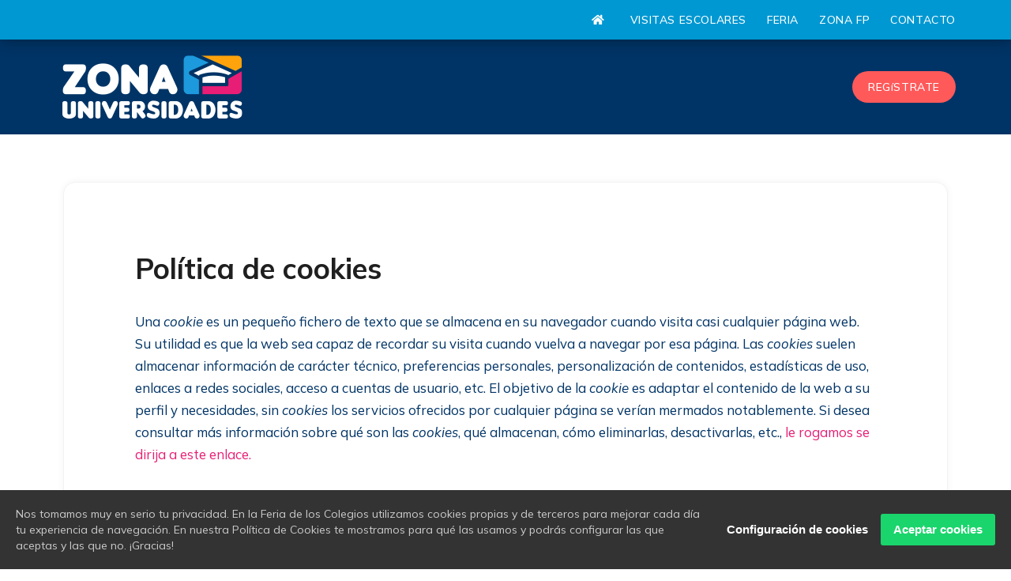

--- FILE ---
content_type: text/html; charset=utf-8
request_url: https://zonauniversidades.laferiadeloscolegios.com/politica-de-cookies/
body_size: 8634
content:
<!doctype html>
<html lang="es-ES">


<head>
    


<meta http-equiv="content-type" content="text/html; charset=utf-8" />
<meta name="author" content="Scholarum" />
<meta name="description" content="El lugar donde comenzar una gran carrera profesional.">
<link rel="icon" type="image/png" href="/img/favicon-32x32.png">
<meta http-equiv="X-UA-Compatible" content="IE=edge,chrome=1">
<meta name="viewport" content="width=device-width, initial-scale=1.0, maximum-scale=1.0">
<title>Pol&#237;tica de cookies - Zona Universidades</title>
<link rel="preconnect" href="https://fonts.gstatic.com">
<meta property="og:site_name" content="Zona Universidades">
<meta property="og:url" content="https://zonauniversidades.laferiadeloscolegios.com/politica-de-cookies/">
<meta property="og:description" content="El lugar donde comenzar una gran carrera profesional.">
<meta property="og:title" content="Pol&#237;tica de cookies - Zona Universidades">
<meta property="og:type" content="article">


<meta name="twitter:card" content="summary">
<meta name="twitter:site" content="@feriadeloscoles">
    <meta property="og:image" content="https://zonauniversidades.laferiadeloscolegios.com/img/rrss-facebook-unis.jpg?v=202601232110d9c84e4-8a88-4d97-a49f-3145d0b612ee">
    <meta property="twitter:image" content="https://zonauniversidades.laferiadeloscolegios.com/img/rrss-twitter-unis.jpg?v=202601232110d9c84e4-8a88-4d97-a49f-3145d0b612ee">


<meta name="referrer" content="unsafe-url">

<meta name="twitter:title" content="Pol&#237;tica de cookies - Zona Universidades">
<meta name="twitter:description" content="El lugar donde comenzar una gran carrera profesional.">

<link rel="apple-touch-icon" sizes="57x57" href="/img/apple-icon-57x57.png">
<link rel="apple-touch-icon" sizes="60x60" href="/img/apple-icon-60x60.png">
<link rel="apple-touch-icon" sizes="72x72" href="/img/apple-icon-72x72.png">
<link rel="apple-touch-icon" sizes="76x76" href="/img/apple-icon-76x76.png">
<link rel="apple-touch-icon" sizes="114x114" href="/img/apple-icon-114x114.png">
<link rel="apple-touch-icon" sizes="120x120" href="/img/apple-icon-120x120.png">
<link rel="apple-touch-icon" sizes="144x144" href="/img/apple-icon-144x144.png">
<link rel="apple-touch-icon" sizes="152x152" href="/img/apple-icon-152x152.png">
<link rel="apple-touch-icon" sizes="180x180" href="/img/apple-icon-180x180.png">
<link rel="icon" type="image/png" sizes="192x192" href="/img/android-icon-192x192.png">
<link rel="icon" type="image/png" sizes="32x32" href="/img/favicon-32x32.png">
<link rel="icon" type="image/png" sizes="96x96" href="/img/favicon-96x96.png">
<link rel="icon" type="image/png" sizes="16x16" href="/img/favicon-16x16.png">
<link rel="manifest" href="/img/manifest.json">
<meta name="msapplication-TileColor" content="#ffffff">
<meta name="msapplication-TileImage" content="/img/ms-icon-144x144.png">
<meta name="theme-color" content="#ffffff">

<link rel="canonical" href="https://zonauniversidades.laferiadeloscolegios.com/cookies/" />


<!-- Google Analytics -->

<script async src='https://www.googletagmanager.com/gtag/js?id=G-S6WKV9371F'></script>
<script type='text/javascript'>
    window.dataLayer = window.dataLayer || [];
    function gtag() { dataLayer.push(arguments); }
    gtag('js', new Date());
    gtag('config', 'G-S6WKV9371F')
</script>

<!-- End Google Analytics -->
<!-- Facebook Pixel Code -->


<script type='text/javascript'>
    !function (f, b, e, v, n, t, s) {
         if (f.fbq) return; n = f.fbq = function () {
             n.callMethod ?
                 n.callMethod.apply(n, arguments) : n.queue.push(arguments)
          };
          if (!f._fbq) f._fbq = n; n.push = n; n.loaded = !0; n.version = '2.0';
          n.queue = []; t = b.createElement(e); t.async = !0;
          t.src = v; s = b.getElementsByTagName(e)[0];
          s.parentNode.insertBefore(t, s)
     }(window, document, 'script',
           'https://connect.facebook.net/en_US/fbevents.js');
   fbq('init', '1587981645003354');
     fbq('track', 'PageView');

</script>
<noscript>
     <img height='1' width='1' style='display:none'
    src='https://www.facebook.com/tr?id=1587981645003354&ev=PageView&noscript=1' />
</noscript>

<!-- End Facebook Pixel Code -->

<link rel="preconnect" href="https://fonts.googleapis.com">
<link rel="preconnect" href="https://fonts.gstatic.com" crossorigin>
<link href="https://fonts.googleapis.com/css2?family=Mulish:ital,wght@0,200..1000;1,200..1000&display=swap" rel="stylesheet">


<link rel="stylesheet" href="/bundles/css-bundle.css?v=202601232110d9c84e4-8a88-4d97-a49f-3145d0b612ee" />

<link rel='stylesheet' href='https://cdn.jsdelivr.net/npm/@fancyapps/ui/dist/fancybox.css' />

<script src="/bundles/scripts-jquery.js?v=I_FiUEftsbUcdDOUJKYVGKFczu3M364SysvxppOyPHQ1"></script>


<script src='https://cdn.jsdelivr.net/npm/@fancyapps/ui/dist/fancybox.umd.js'></script>

<script>!function (w, d, t) { w.TiktokAnalyticsObject = t; var ttq = w[t] = w[t] || []; ttq.methods = ["page", "track", "identify", "instances", "debug", "on", "off", "once", "ready", "alias", "group", "enableCookie", "disableCookie"], ttq.setAndDefer = function (t, e) { t[e] = function () { t.push([e].concat(Array.prototype.slice.call(arguments, 0))) } }; for (var i = 0; i < ttq.methods.length; i++)ttq.setAndDefer(ttq, ttq.methods[i]); ttq.instance = function (t) { for (var e = ttq._i[t] || [], n = 0; n < ttq.methods.length; n++)ttq.setAndDefer(e, ttq.methods[n]); return e }, ttq.load = function (e, n) { var i = "https://analytics.tiktok.com/i18n/pixel/events.js"; ttq._i = ttq._i || {}, ttq._i[e] = [], ttq._i[e]._u = i, ttq._t = ttq._t || {}, ttq._t[e] = +new Date, ttq._o = ttq._o || {}, ttq._o[e] = n || {}; var o = document.createElement("script"); o.type = "text/javascript", o.async = !0, o.src = i + "?sdkid=" + e + "&lib=" + t; var a = document.getElementsByTagName("script")[0]; a.parentNode.insertBefore(o, a) }; ttq.load('COMBG3BC77U7EOVC9G7G'); ttq.page(); }(window, document, 'ttq');</script>


    
</head>
<body class="">
    <div class="body-inner">
        <div id="splash"></div>







<header id="header" data-transparent="false" class="dark submenu-dark">

    <div class="header-inner">
        <!-- Topbar -->
        <div id="topbar" class="dark topbar-colored">
            <!--Navigation Responsive Trigger-->
            <div id="mainMenu-trigger">
                <a class="lines-button x"><span class="lines"></span></a>
            </div>
            <!--end: Navigation Responsive Trigger-->
            <!--Navigation-->
            <div id="mainMenu">
                <div class="container-wide">
                    <nav>
                        <ul>
                                <li class=""><a href="/"><i class="fas fa-home"></i></a></li>
                                <li class=""><a href="/visita-escolar">Visitas escolares</a></li>
                                <li><a href="https://laferiadeloscolegios.com/" target="_blank">Feria</a></li>
                                <li><a href="https://zonafp.com/" target="_blank">Zona FP</a></li>
                                <li class=""><a href="/contacto/">Contacto</a></li>
                        </ul>
                    </nav>
                </div>
            </div>
            <!--end: Navigation-->
        </div>
        <!-- end: Topbar -->
        <div class="container-wide">

            <!--Logo-->
            <div id="logo">

                    <a href="/"><span class="logo-dark"><img src="/img/logo-zona-universidades.png" alt="La Feria de los Colegios"></span></a>

            </div>
            <!--End: Logo-->

            <div class="header-usuario">
                <ul>
                            <li class="register">
                                


        <a href="/registro/">REGíSTRATE</a>

                            </li>

                </ul>
            </div>

        </div>
    </div>
</header>
        


        <section class="bloque-gral">
            <div class="container">
                <div class="generica">
                    
    <div class="umb-grid">
                <div class="grid-section">
    <div class="page-gral bg-gral">
        
        <div class="row clearfix">
            <div class="col-md-12 column">
                <div >
                            
    
<h1>Política de cookies</h1>
<p>Una <em>cookie</em> es un pequeño fichero de texto que se almacena en su navegador cuando visita casi cualquier página web. Su utilidad es que la web sea capaz de recordar su visita cuando vuelva a navegar por esa página. Las <em>cookies</em> suelen almacenar información de carácter técnico, preferencias personales, personalización de contenidos, estadísticas de uso, enlaces a redes sociales, acceso a cuentas de usuario, etc. El objetivo de la <em>cookie</em> es adaptar el contenido de la web a su perfil y necesidades, sin <em>cookies</em> los servicios ofrecidos por cualquier página se verían mermados notablemente. Si desea consultar más información sobre qué son las <em>cookies</em>, qué almacenan, cómo eliminarlas, desactivarlas, etc., <a href="/mas-informacion-cookies">le rogamos se dirija a este enlace.</a></p>
<h3>Cookies utilizadas en este sitio web</h3>
<p>Siguiendo las directrices de la Agencia Española de Protección de Datos procedemos a detallar el uso de <em>cookies</em> que hace esta web con el fin de informarle con la máxima exactitud posible.</p>
<p>Este sitio web utiliza las siguientes <strong>cookies propias</strong>:</p>
<ul>
<li>Cookies de sesión, para garantizar que los usuarios que escriban comentarios en el blog sean humanos y no aplicaciones automatizadas. De esta forma se combate el <em>spam</em>.</li>
</ul>
<p>Este sitio web utiliza las siguientes <strong>cookies de terceros</strong>:</p>
<ul>
<li>Google Analytics: Almacena <em>cookies</em> para poder elaborar estadísticas sobre el tráfico y volumen de visitas de esta web. Al utilizar este sitio web está consintiendo el tratamiento de información acerca de usted por Google. Por tanto, el ejercicio de cualquier derecho en este sentido deberá hacerlo comunicando directamente con Google.</li>
<li>Redes sociales: Cada red social utiliza sus propias <em>cookies</em> para que usted pueda pinchar en botones del tipo <em>Me gusta</em> o <em>Compartir</em>.</li>
</ul>
<h3>Desactivación o eliminación de cookies</h3>
<p>En cualquier momento podrá ejercer su derecho de desactivación o eliminación de cookies de este sitio web. Estas acciones se realizan de forma diferente en función del navegador que esté usando. <a href="/mas-informacion-cookies#navegadores">Aquí le dejamos una guía rápida para los navegadores más populares</a>.</p>
<h3>Notas adicionales</h3>
<ul>
<li>Ni esta web ni sus representantes legales se hacen responsables ni del contenido ni de la veracidad de las políticas de privacidad que puedan tener los terceros mencionados en esta política de <em>cookies</em>.</li>
<li>Los navegadores web son las herramientas encargadas de almacenar las <em>cookies</em> y desde este lugar debe efectuar su derecho a eliminación o desactivación de las mismas. Ni esta web ni sus representantes legales pueden garantizar la correcta o incorrecta manipulación de las <em>cookies</em> por parte de los mencionados navegadores.</li>
<li>En algunos casos es necesario instalar <em>cookies</em> para que el navegador no olvide su decisión de no aceptación de las mismas.</li>
<li>En el caso de las <em>cookies</em> de Google Analytics, esta empresa almacena las <em>cookies</em> en servidores ubicados en Estados Unidos y se compromete a no compartirla con terceros, excepto en los casos en los que sea necesario para el funcionamiento del sistema o cuando la ley obligue a tal efecto. Según Google no guarda su dirección IP. Google Inc. es una compañía adherida al Acuerdo de Puerto Seguro que garantiza que todos los datos transferidos serán tratados con un nivel de protección acorde a la normativa europea. Puede consultar información detallada a este respecto <a rel="noopener" href="http://safeharbor.export.gov/companyinfo.aspx?id=16626" target="_blank">en este enlace</a>. Si desea información sobre el uso que Google da a las cookies <a rel="noopener" href="https://developers.google.com/analytics/devguides/collection/analyticsjs/cookie-usage?hl=es&amp;csw=1" target="_blank">le adjuntamos este otro enlace</a>.</li>
<li>Para cualquier duda o consulta acerca de esta política de <em>cookies</em> no dude en comunicarse con nosotros a través de la sección de contacto.</li>
</ul>


                </div>
            </div>        </div>
        
    </div>
                </div>
    </div>



                </div>
            </div>
        </section>

        

<div class="d-flex justify-content-center">
    
    <div id="loading" class="spinner-border text-primary" style="display:none" role="status">
        <span class="sr-only">Cargando...</span>
    </div>
</div>



<div id="footer-outer">
    <div id="footer-widgets" data-cols="1">
        <div class="container">
            <div class="row">
                <div class="col span-12">
                    <!-- Footer widget area 1 -->
                    <div id="custom_html-2" class="widget_text widget widget_custom_html">
                        <div class="textwidget custom-html-widget">
                            <div class="img-organiza">
                                <img loading="lazy" src="/img/organiza-scholarum-siena.png" alt="Scholarum Siena Educación">
                            </div>

                            <div class="sep-pie">
                            </div>
                        </div>
                    </div>

                  
                </div>
                <!--/span_3-->
            </div>
            <!--/row-->
        </div>
        <!--/container-->
    </div>
    <!--/footer-widgets-->
    <footer class="footer text-center">
        <div class="container">
            <div class="row justify-content-center">
                <!-- Footer Social Icons-->
                <div class="col-lg-5 m-t-30">
                    <div class="social-icons social-icons-large social-icons-border social-icons-rounded social-icons-colored-hover">
                            <ul>
                                <li class="social-twitter"><a href="https://twitter.com/feriadeloscoles?lang=es" target="_blank"><i class="fab fa-twitter"></i></a></li>
                                <li class="social-facebook"><a href="http://www.facebook.com/La-feria-de-los-colegios-187482254945834/" target="_blank"><i class="fab fa-facebook-f"></i></a></li>
                                <li class="social-instagram"><a href="https://www.instagram.com/feriadeloscolegios/" target="_blank"><i class="fab fa-instagram"></i></a></li>
                                
                            </ul>

                    </div>
                </div>
                <!-- Footer Location-->
                <div class="col-lg-12 m-b-30">
                    <div class="textwidget custom-html-widget">
                        <ul id="menu-legales" class="menu">
                            <li><a class="legales" href="/politica-de-privacidad/" target="_blank" rel="noopener noreferrer">Política de privacidad</a></li>
                            <li><a class="legales" href="/terminos-y-condiciones/" target="_blank" rel="noopener noreferrer">Términos y Condiciones</a></li>
                            <li><a class="legales" href="/politica-de-cookies/" target="_blank" rel="noopener noreferrer">Política de cookies</a></li>
                        </ul>
                    </div>
                </div>
            </div>
        </div>
    </footer>
</div>
<div style="background-color: #ebeaea">
        <div class="container">
   <div class="row">

                    <div class="col-lg-12 m-t-20" style="padding: 0px;">
                    <div style="display: flex; flex-wrap: wrap; justify-content: center; align-items: stretch; padding: 0; background-color: #ffffff; border: 1px solid #f1f1f1; border-radius: 15px; box-shadow: 0 0 3px rgba(0, 0, 0, 0.05);">
  
  <!-- Scholarum -->
  <div style="display: flex; justify-content: center; align-items: center; padding: 20px; max-width: 100%; border-right: 1px solid #f1f1f1; flex: 1 1 229px;">
    <a href="https://www.scholarum.es" target="_blank" style="display: block; max-width: 229px;">
      <img src="https://www.scholarum.es/wp-content/uploads/footer/logo-scholarum.svg" alt="Scholarum" style="width: 100%; height: auto; padding: 0 10px;">
    </a>
  </div>

  <!-- Resto de marcas -->
  <div style="display: flex; flex-wrap: wrap; justify-content: center; align-items: flex-end; gap: 24px; padding: 20px; flex: 3 1 600px; opacity: 0.9;">
    <a href="https://somosdeliber.com" target="_blank" style="display: block; max-width: 134px;">
      <img src="https://www.scholarum.es/wp-content/uploads/footer/logo-deliber.svg" alt="Somos Deliber" style="width: 100%; height: auto; filter: grayscale(1); transition: filter 0.3s; padding: 0px 10px;" onmouseover="this.style.filter='grayscale(0)'" onmouseout="this.style.filter='grayscale(1)'">
    </a>
    <a href="https://zonacoles.es/" target="_blank" style="display: block; max-width: 157px;">
      <img src="https://www.scholarum.es/wp-content/uploads/footer/logo-zonacoles.svg" alt="ZonaColes" style="width: 100%; height: auto; filter: grayscale(1); transition: filter 0.3s; padding: 0 10px;" onmouseover="this.style.filter='grayscale(0)'" onmouseout="this.style.filter='grayscale(1)'">
    </a>
    <a href="https://zonafp.com/" target="_blank" style="display: block; max-width: 120px;">
      <img src="https://www.scholarum.es/wp-content/uploads/footer/logo-zonafp.svg" alt="ZonaFP" style="width: 100%; height: auto; filter: grayscale(1); transition: filter 0.3s; padding: 0 10px;" onmouseover="this.style.filter='grayscale(0)'" onmouseout="this.style.filter='grayscale(1)'">
    </a>
    <a href="https://lareddual.com/" target="_blank" style="display: block; max-width: 70px;">
      <img src="https://www.scholarum.es/wp-content/uploads/footer/logo-lareddual.svg" alt="La Red Dual" style="width: 100%; height: auto; filter: grayscale(1); transition: filter 0.3s; padding: 0 10px;" onmouseover="this.style.filter='grayscale(0)'" onmouseout="this.style.filter='grayscale(1)'">
    </a>
    <a href="https://laferiadeloscolegios.com/" target="_blank" style="display: block; max-width: 82px;">
      <img src="https://www.scholarum.es/wp-content/uploads/footer/logo-laferiadeloscolegios.svg" alt="La Feria de los Colegios" style="width: 100%; height: auto; filter: grayscale(1); transition: filter 0.3s; padding: 0 10px;" onmouseover="this.style.filter='grayscale(0)'" onmouseout="this.style.filter='grayscale(1)'">
    </a>
    <a href="https://yoin.es/" target="_blank" style="display: block; max-width: 116px;">
      <img src="https://www.scholarum.es/wp-content/uploads/footer/logo-yoin.svg" alt="YOIN" style="width: 100%; height: auto; filter: grayscale(1); transition: filter 0.3s; padding: 0 10px;" onmouseover="this.style.filter='grayscale(0)'" onmouseout="this.style.filter='grayscale(1)'">
    </a>
  </div>
</div>
                </div>
</div>
<div class="row">

                    <div class="col-lg-12 m-t-20 m-b-40">
                        <div class="copyright-text text-center"> © 2015 - 2026 | Scholarum. Todos los derechos reservados</div>
                    </div>
                </div>
</div></div>        <!-- PopUp-->
        

<div class="modal fade" id="popUpModal">
    <div class="modal-dialog modal-dialog-centered">
        <div class="modal-content" id="popup_content">

        </div>
    </div>
</div>

        

<div class="modal fade" id="popUpModalError">
    <div class="modal-dialog modal-dialog-centered">
        <div class="modal-content">
            <div class="modal-header">
                <span class="modal-title">
                    Error
                </span>
                <button type="button" class="close" data-dismiss="modal" onclick="$('.modal').modal('hide');">&times;</button>
            </div>
            <div class="modal-body" id="popup_content_mensaje">
                <div class="alert alert-danger" role="alert">
                    <i class="fas fa-exclamation-circle"></i>
                    <span>An error has occurred. Contact your administrator.</span>
                </div>
            </div>
            <div class="modal-footer">
                <button type="button" class="btn btn-primary" onclick="$('.modal').modal('hide');" data-dismiss="modal">Cerrar</button>
            </div>
        </div>
    </div>
</div>

        


<div class="modal fade" id="popUpModalInscripcion">
    <div class="modal-dialog modal-dialog-centered">
        <div class="modal-content">
            <div class="modal-header">
                <span class="modal-title"></span>
                <button type="button" class="close" data-dismiss="modal"></button>
            </div>
            <div class="modal-body" id="popup_content_mensaje">
                <div class="alert alert-danger" role="alert">
                    <i class="fas fa-exclamation-circle"></i>
                    <span class="error_message"></span>
                </div>
                <div class="alert alert-success" role="alert">
                    <i class="fas fa-check-circle"></i>
                    <span class="success_message"></span>
                </div>
            </div>
            <div class="modal-footer">
                <button type="button" class="btn btn-primary" data-dismiss="modal">Aceptar</button>
            </div>
        </div>
    </div>
</div>
    </div>
    <!-- SessionTimeout: 480 -->
    <a id="scrollTop"><i class="icon-chevron-up"></i><i class="icon-chevron-up"></i></a>



    <!-- The core Firebase JS SDK is always required and must be listed first -->
    <script src="https://www.gstatic.com/firebasejs/8.4.2/firebase-app.js"></script>

    <!-- TODO: Add SDKs for Firebase products that you want to use https://firebase.google.com/docs/web/setup#available-libraries -->
    <script src="https://www.gstatic.com/firebasejs/8.4.2/firebase-messaging.js"></script>

    <script>
        // Your web app's Firebase configuration
        // For Firebase JS SDK v7.20.0 and later, measurementId is optional
        var firebaseConfig = {
            apiKey: "AIzaSyBWQgzNt8TTfXmGVGzpvZ6W34Hi2yiGi7Y",
            authDomain: "pushpautest.firebaseapp.com",
            projectId: "pushpautest",
            storageBucket: "pushpautest.appspot.com",
            messagingSenderId: "1088242283122",
            appId: "1:1088242283122:web:4c7a4a54ff63b83c38c8eb",
            //measurementId: "G-J0MYEZRG1C"
        };
        // Initialize Firebase
        firebase.initializeApp(firebaseConfig);
        //firebase.analytics();
        if (navigator.serviceWorker != null) {
            navigator.serviceWorker
                .register('/scripts/sw.js')
                .then((registration) => {
                    firebase.messaging().useServiceWorker(registration);
                });
        }

    </script>


    <script src="/bundles/src-scripts-bundle.js?v=R5EG_Xx_EceuMTUUkTXd6T-RWw7XEvA9uwBk7O9Dqwo1"></script>

    <script src="/bundles/scripts-bundle.js?v=XxCWXCqxcKF-5RD6gAQUUumc8xoyMCDfHJ8SZCerlAg1"></script>


    


    <script>
        var locale = "es";
        var cookiePolicy = '/politica-de-cookies/';

    document.addEventListener('gdprCookiesEnabled', function (e) {
            if (e.detail.analytics) {
                feria.analytics.tracking.init('G-S6WKV9371F');
            }
        });

        gdprCookieNotice({
            locale: locale, // si lo cambias debes tener un archivo como el de arriba es.js
            timeout: 1500, // tiempo de espera
            expiration: 90, // días de duración de la cookie
            domain: window.location.hostname, // dominio
            implicit: false, // debe se false, porque de lo contrario no cumples
            statement: cookiePolicy, // url a la política de cookies / legal
            analytics: ['ga'], // aquí el grupo analitica pero hay más en opciones
            performance: ['JSESSIONID'],
            marketing: ['SSID']
        });
    </script>

</body>
</html>



--- FILE ---
content_type: text/javascript; charset=utf-8
request_url: https://zonauniversidades.laferiadeloscolegios.com/bundles/scripts-bundle.js?v=XxCWXCqxcKF-5RD6gAQUUumc8xoyMCDfHJ8SZCerlAg1
body_size: 13726
content:
var feria = feria || {};
feria.main = feria.main || {};

feria.main.ReloadPage = false;
feria.main.ActionId = '';

(function ($) {
    "use strict"; // Start of use strict

    $.ajaxSetup({
        error: function (xhr, status, error) {
            if (xhr.status == 401) {
                alert('Tu sesi�n ha caducado');
                location.reload();
            }
            else {
                feria.main.OnFailure();
            }
        }
    });

    // extend range validator method to treat checkboxes differently
    var defaultRangeValidator = $.validator.methods.range;
    $.validator.methods.range = function (value, element, param) {
        if (element.type === 'checkbox') {
            // if it's a checkbox return true if it is checked
            return element.checked;
        } else {
            // if it's a datetime
            if ($(element).attr('data-val-date')) {
                var min = $(element).attr('data-val-range-min');
                var max = $(element).attr('data-val-range-max');
                var date = Globalize.parseDate(value, "dd/MM/yyyy");
                var minDate = Globalize.parseDate(min, "dd/MM/yyyy hh:mm:ss");
                var maxDate = Globalize.parseDate(max, "dd/MM/yyyy hh:mm:ss");

                return this.optional(element) || (date >= minDate && date <= maxDate);
            }
            // otherwise run the default validation function
            return defaultRangeValidator.call(this, value, element, param);
        }
    }

    // regla para validar campos decimales
    $.validator.methods.number = function (value, element) {
        return this.optional(element) || /^-?(?:\d+|\d{1,3}(?:\.\d{3})+)?(?:,\d+)?$/.test(value);
    }

    $.validator.methods.date = function (value, element) {
        return this.optional(element) ||
            (Globalize.parseDate(value) || Globalize.parseDate(value, "yyyy-MM-dd"));
    }

    $(document).ready(function () {
        feria.main.AskPermission();
        feria.main.GetLiveSessions();

        var svgObject = document.getElementById('svg-object');
        if (svgObject != null) {
            feria.main.exhibitorsMesas = [];
            feria.main.initializeSVGMap(svgObject);
        }

        $("button[id^='CreateAppointment_']").removeClass("disabled");
        $('.carousel').each(function (index, value) {

            var divCarousel = $(value);
            var carouselLength = divCarousel.find('.carousel-item').length - 1;
            var interval = divCarousel.data('interval') == undefined ? false : divCarousel.data('interval');

            divCarousel.carousel({
                interval: interval,
                wrap: false
            }).on('slide.bs.carousel', function (e) {
                // First one
                if (e.to == 0) {
                    divCarousel.find('.carousel-control-prev').addClass('d-none');
                    divCarousel.find('.carousel-control-next').removeClass('d-none');
                } // Last one
                else if (e.to == carouselLength) {
                    divCarousel.find('.carousel-control-prev').removeClass('d-none');
                    divCarousel.find('.carousel-control-next').addClass('d-none');
                } // The rest
                else {
                    divCarousel.find('.carousel-control-prev').removeClass('d-none');
                    divCarousel.find('.carousel-control-next').removeClass('d-none');
                }

                $('.carousel-item').find('iframe').each(function () {
                    feria.main.playPauseVideo($(this), "pauseVideo");
                });
            });
        });
        var cookieMessage = $('.cookie-message');
        if (cookieMessage.length > 0) {
            cookieMessage.cookieBar({ closeButton: '#closeCookies', hideOnClose: false });
            cookieMessage.on('cookieBar-close', function () { $(this).slideUp(); });
        }

        $(document).on("click", ".infoTimezone", () => {
            feria.main.showPopUpInfoTimezone();
        })
    });
})(jQuery); // End of use strict

feria.main.showPopUpModal = function () {
    var popUp = $('#popUpModal');
    popUp.modal({
        backdrop: 'static',
        keyboard: false
    });
}

feria.main.showPopUpNoModal = function () {
    var popUp = $('#popUpModal');
    if (popUp.find('.alert-success').length == 0 && popUp.find('.alert-danger').length == 0) {
        popUp.find('#popup_content').empty();
    }
    popUp.modal();
}

// Fix cuando hay una modal dentro de otra modal, al cerrar la ventana 2 pero dejar abierta la ventana 1, quita del body la clase model-open
$(document).on('hidden.bs.modal', '.modal', function () {
    $('.modal.show').length && $(document.body).addClass('modal-open');
});

feria.main.PopUpClosed = function (sender, redirectLocation) {
    if (feria.main.ReloadPage) {
        feria.main.ReloadPage = false;
        location.reload();
    }
    else {
        var popUp = $(sender).closest("div[id^='popUpModal']");
        if (popUp != null) {
            if (popUp.find('.alert-success').length > 0) {
                var actionId = feria.main.getParameterValues('ActionId');
                if (actionId != '' && actionId != null) {
                    feria.main.ActionId = '';
                    var url = document.location.href;
                    if (url.indexOf('?') > -1) {
                        url = url.substr(0, url.indexOf('?'));
                    }
                    window.location.href = url;
                }
                else if (redirectLocation != null && redirectLocation != '') {
                    window.location.href = redirectLocation;
                }
            }
            else {
                popUp.find('#popup_content').empty();
                popUp.modal('hide');
            }
        }
    }
}

feria.main.getParameterValues = function (param) {
    var url = window.location.href.slice(window.location.href.indexOf('?') + 1).split('&');
    for (var i = 0; i < url.length; i++) {
        var urlparam = url[i].split('=');
        if (urlparam[0] == param) {
            return urlparam[1].split("#")[0];
        }
    }
}

feria.main.playPauseVideo = function (container, action) {
    container[0].contentWindow.postMessage(JSON.stringify({
        "event": "command",
        "func": action,
        "args": ""
    }), "*");
}

feria.main.AskPermission = async function () {
    var userLogged = $('body').hasClass('userLogged');
    if (!userLogged || !'Notification' in window) {
        return;
    }
    if (Notification.permission === "default") {
        Notification.requestPermission().then(function (permission) {
            if (permission === "granted") {
                feria.main.SaveToken();
            }
        });
    }
    else if (Notification.permission === "granted") {
        var cookieToken = Cookies.get('Scholarum Feria 2022 - FireBaseToken');
        const messaging = firebase.messaging();
        const token = await messaging.getToken();
        if (cookieToken == undefined || cookieToken != token) {
            feria.main.SaveToken(cookieToken);
        }
    }
}

feria.main.SaveToken = async function (oldToken) {
    const messaging = firebase.messaging();
    const token = await messaging.getToken();
    if (oldToken != undefined) {
        $.post("/private-backend/api/pushnotificationsapi/saveToken?token=" + token + '&oldtoken=' + oldToken);
    }
    else {
        $.post("/private-backend/api/pushnotificationsapi/saveToken?token=" + token + '&oldtoken=');
    }
}

feria.main.SlideLiveSessions = function (container) {
    container.slick({
        arrows: false,
        infinite: true,
        vertical: true,
        slidesToShow: 1,
        slidesToScroll: 1,
        autoplay: true,
        autoplaySpeed: 5000
    });
    var maxHeight = -1;
    var slides = $('.slick-slide');
    slides.each(function () {
        if ($(this).height() > maxHeight) {
            maxHeight = $(this).height();
        }
    });
    slides.each(function () {
        if ($(this).height() < maxHeight) {
            $(this).css('margin', Math.ceil((maxHeight - $(this).height()) / 2) + 'px 0');
        }
    });
}

feria.main.GetLiveSessions = function () {
    var webinars_directo = $('#webinars_directo');
    var webinars_directo_lista = $('#webinars_directo_lista');
    if (webinars_directo.length > 0 && webinars_directo_lista.length > 0) {
        $.post("/private-backend/surface/WebinarLists/RenderLiveWebinars",
            function (data) {
                webinars_directo_lista.html('');
                if (data.sessions.length > 0) {
                    $(data.sessions).each(function (index, session) {
                        var content = '<div class="item-directo">' +
                            '<a href="' + session.SessionUrl + '" target="_blank" >' +
                            '<div class="sesion-directo">' + session.SessionName + '</div>' +
                            '</a>' +
                            '</div>';

                        webinars_directo_lista.append(content);
                    });
                    webinars_directo.show();
                    if (data.sessions.length > 1) {
                        feria.main.SlideLiveSessions(webinars_directo_lista);
                    }
                }
                else {
                    webinars_directo.hide();
                }
            }
        );
    }
}

feria.main.OnFailure = function () {
    var modals = $('.modal');
    modals.modal('hide');
    modals.hide();
    $("#loading").hide();
    $('#popUpModalError').modal({
        backdrop: 'static',
        keyboard: false
    });
};

feria.main.showPopUpTimezone = function () {

    var currentTimezone = Intl.DateTimeFormat().resolvedOptions().timeZone;
    if (currentTimezone == 'Europe/Madrid') {
        // Madrid -> ok
    }
    else {

        var url = "/private-backend/Surface/TimeZoneActions/PaintTimezonePopup?clientTimeZone=" + currentTimezone;

        $.get(url,
            function (result) {
                var popUp = $('#popUpModal');
                popUp.find('#popup_content').html(result);
                popUp.modal({
                    backdrop: 'static',
                    keyboard: true
                });
                $("#CurrentPage").val(document.location.href);
            });
    }
};

feria.main.showPopUpInfoTimezone = function () {

    var currentTimezone = Intl.DateTimeFormat().resolvedOptions().timeZone;
    if (currentTimezone == 'Europe/Madrid') {
        // Madrid -> ok
    }
    else {

        var url = "/private-backend/Surface/TimeZoneActions/PaintTimezoneInfoPopup?clientTimeZone=" + currentTimezone;

        $.get(url,
            function (result) {
                var popUp = $('#popUpModal');
                popUp.find('#popup_content').html(result);
                popUp.modal({
                    //backdrop: 'static',
                    keyboard: true
                });
                $("#CurrentPage").val(document.location.href);
            });

    }
};

feria.main.buttonClickQuerystring = function () {
    var actionId = feria.inscripcion.getParameterValues('ActionId');

    var button = $('#' + actionId);
    if (button.length > 0 && !button.hasClass('registered')) {
        $('#loading').show();

        button.click();
    }
}

feria.main.toggleFavoriteSVG = function (isFavorite, exhibitorKey) {
    if (feria.main.exhibitorsMesas != null) {
        var svgObject = document.getElementById('svg-object');
        if (svgObject != null) {
            var svgDoc = svgObject.contentDocument;
            var filtered_exhibitors = feria.main.exhibitorsMesas.filter(function (el) {
                return el.Id == exhibitorKey;
            });
            filtered_exhibitors.forEach(function (exhibitor) {
                exhibitor.Mesas.forEach(function (mesaId) {
                    var mesa = svgDoc.getElementById('mesa-' + mesaId.trim());
                    if (isFavorite == 'True') {
                        $(mesa).toggleClass('m-inactiva');
                    }
                    else {
                        $(mesa).toggleClass('m-inactiva');
                    }         
                });
            });
        }
    }
}

feria.main.getExhibitorsForSVG = function (svgObject) {
    $.get("/private-backend/api/exhibitorapi/getExhibitorsMesas",
        function (result) {
            feria.main.exhibitorsMesas = result;
            var filtered_exhibitors = feria.main.exhibitorsMesas.filter(function (el) {
                return el.Mesas != null && el.EsFavorito == true;
            });
            var svgDoc = svgObject.contentDocument;
            filtered_exhibitors.forEach(function (exhibitor) {
                exhibitor.Mesas.forEach(function (mesaId) {
                    var mesa = svgDoc.getElementById('mesa-' + mesaId.trim());
                    $(mesa).toggleClass('m-inactiva');
                });
            });
        }
    );
};

feria.main.initializeSVGMap = function (svgObject) {
    svgObject.addEventListener("load", function () {
        feria.main.getExhibitorsForSVG(svgObject);
        var svgDoc = svgObject.contentDocument;
        var element_added = false;
        var mesas = $(svgDoc).find("g[id^='mesa-']");
        var contenedorMesas = $(svgDoc).find("#mesas");
        var esZonaFp = $('body').hasClass("zona-fp");
        $(mesas).mouseenter(function () {
            if (!element_added) {
                var num_mesa = this.id.replace('mesa-', '');
                var filtered_mesas = feria.main.exhibitorsMesas.filter(function (el) {
                    return el.Mesas != null && el.Mesas.includes(num_mesa);
                });
                if (filtered_mesas.length > 0) {
                    element_added = true;
                    var box = $(this)[0].getBBox();

                    var rect = document.createElementNS('http://www.w3.org/2000/svg', 'rect');

                    var text_width = filtered_mesas[0].Name.length;
                    var box_width = text_width * 8;
                    if (box_width < 200) {
                        box_width = 200;
                    }
                    var box_heigth = 50;

                    var pintarCuadroALaDerecha = esZonaFp ? parseInt(num_mesa) < 34 : parseInt(num_mesa) > 29;

                    if (pintarCuadroALaDerecha) {
                        rect.setAttribute('x', box.x);
                        rect.setAttribute('y', box.y + 9);
                    }
                    else {
                        rect.setAttribute('x', box.x - box_width);
                        rect.setAttribute('y', box.y + 9);
                    }

                    rect.setAttribute('width', box_width);
                    rect.setAttribute('height', box_heigth);
                    rect.setAttributeNS(null, 'class', "box");

                    var link = document.createElementNS("http://www.w3.org/2000/svg", "a");
                    link.setAttribute('id', "box");
                    link.setAttributeNS('http://www.w3.org/1999/xlink', 'xlink:href', filtered_mesas[0].Url);
                    link.setAttribute('target', '_blank');
                    link.setAttribute('cursor', 'pointer');
                    link.appendChild(rect)

                    var text = document.createElementNS('http://www.w3.org/2000/svg', 'text');
                    text.setAttribute('fill', '#5C3463');
                    text.setAttribute('font-family', '"Dancing Script",cursive');
                    text.setAttribute('cursor', 'pointer');
                    text.setAttribute('dominant-baseline', 'middle');
                    text.setAttribute('text-anchor', 'middle');
                    text.textContent = 'Mesa: ' + num_mesa; + ' ' + text.width;
                    if (pintarCuadroALaDerecha) {
                        text.setAttribute('x', box.x + box_width / 2);
                        text.setAttribute('y', box.y + 26);
                    }
                    else {
                        text.setAttribute('x', box.x + box_width / 2 - box_width);
                        text.setAttribute('y', box.y + 26);
                    }

                    link.appendChild(text);

                    var text2 = document.createElementNS('http://www.w3.org/2000/svg', 'text');
                    text2.setAttribute('fill', '#5C3463');
                    text2.setAttribute('font-family', '"DM Sans", sans-serif');
                    text2.setAttribute('cursor', 'pointer');
                    text2.setAttribute('dominant-baseline', 'middle');
                    text2.setAttribute('text-anchor', 'middle');
                    text2.textContent = filtered_mesas[0].Name;

                    var anchura_texto = box.x + box_width / 2;
                    var altura_texto = box.y + 45;


                    if (!pintarCuadroALaDerecha) {
                        anchura_texto -= box_width;
                    }

                    text2.setAttribute('x', anchura_texto);
                    text2.setAttribute('y', altura_texto);

                    link.appendChild(text2);

                    contenedorMesas.append(link);
                }
            }
        });

        $(mesas).mouseleave(function () {
            if (element_added) {
                element_added = false;
                $(contenedorMesas).find('a#box').remove();
            }
        });
    }, false);
};

feria.main.FullScreenSVG = function () {
    var mapa = $('#mapa_madrid');
    if (mapa != null) {
        mapa.addClass('full-svg');
    }
}

feria.main.RemoveFullScreenSVG = function () {
    var mapa = $('#mapa_madrid');
    if (mapa != null) {
        mapa.removeClass('full-svg');
    }
}

feria.main.ShowAlertEntrada = function () {
    feriaBSAlert({
        messageText: "Pr\u00F3ximamante estar\u00E1n disponibles las entradas para la edici\u00F3n de 2023."
    });
};
var feria = feria || {};
feria.analytics = feria.analytics || {};
feria.analytics.tracking = feria.analytics.tracking || {};

feria.analytics.tracking.googleAnalyticsCode = null;

feria.analytics.tracking.init = function (googleAnalyticsCode) {
    feria.analytics.tracking.googleAnalyticsCode = googleAnalyticsCode;
}

feria.analytics.tracking.chat_started = function () {
    if (feria.analytics.tracking.comprobar_gtag_inicializado()) {
        gtag('event', 'clic-chat', { 'send_to': feria.analytics.tracking.googleAnalyticsCode });
    }
}

feria.analytics.tracking.visitor_registration = function () {
    if (feria.analytics.tracking.comprobar_gtag_inicializado()) {
        gtag('event', 'registro-web', { 'send_to': feria.analytics.tracking.googleAnalyticsCode });
    }
}

feria.analytics.tracking.webinar_registration = function (webinarName) {
    if (feria.analytics.tracking.comprobar_gtag_inicializado()) {
        gtag('event', 'apuntado-charla',
            {
                'send_to': feria.analytics.tracking.googleAnalyticsCode,
                'webinar_name': webinarName
            }
        );
    }
}

feria.analytics.tracking.add_cart = function (num_items, content_id, content_name) {
    if (feria.analytics.tracking.comprobar_tiktok_inicializado()) {
        ttq.track('AddToCart', {
            "contents": [{
                "quantity": num_items,
                "content_id": content_id,
                "content_name": content_name
            }]
        });
    }
}

feria.analytics.tracking.comprobar_gtag_inicializado = function () {
    if (typeof gtag != 'undefined' && feria.analytics.tracking.googleAnalyticsCode != null) {
        return true;
    }
    else {
        return false;
    }
}

feria.analytics.tracking.comprobar_tiktok_inicializado = function () {
    if (typeof ttq != 'undefined') {
        return true;
    }
    else {
        return false;
    }
};
function feriaBSAlert(options) {
    var deferredObject = $.Deferred();
    var defaults = {
        type: "alert", //alert, prompt, confirm 
        modalSize: 'modal-sm', //modal-sm, modal-lg
        okButtonText: 'Aceptar',
        cancelButtonText: 'Cancelar',
        yesButtonText: 'S\xed',
        noButtonText: 'No',
        headerText: 'Aviso',
        defaultText: '',
        messageText: 'Mensaje',
        alertType: 'default', //default, primary, success, info, warning, danger
        inputFieldType: 'text',
    }
    $.extend(defaults, options);

    var _show = function () {
        var headClass = "navbar-default";
        switch (defaults.alertType) {
            case "primary":
                headClass = "alert-primary";
                break;
            case "success":
                headClass = "alert-success";
                break;
            case "info":
                headClass = "alert-info";
                break;
            case "warning":
                headClass = "alert-warning";
                break;
            case "danger":
                headClass = "alert-danger";
                break;
        }
        $('BODY').append(
            '<div id="ezAlerts" class="modal fade">' +
            '<div class="modal-dialog" class="' + defaults.modalSize + '">' +
            '<div class="modal-content">' +
            '<div id="ezAlerts-header" class="modal-header ' + headClass + '">' +
            '<button id="close-button" type="button" class="close" data-dismiss="modal"><span aria-hidden="true">x</span><span class="sr-only">Close</span></button>' +
            '<h4 id="ezAlerts-title" class="modal-title">Modal title</h4>' +
            '</div>' +
            '<div id="ezAlerts-body" class="modal-body">' +
            '<div id="ezAlerts-message" ></div>' +
            '</div>' +
            '<div id="ezAlerts-footer" class="modal-footer">' +
            '</div>' +
            '</div>' +
            '</div>' +
            '</div>'
        );

        $('#ezAlerts-title').text(defaults.headerText);
        $('#ezAlerts-message').html(defaults.messageText);

        var calbackParam = "";
        switch (defaults.type) {
            case 'alert':
                keyb = "true";
                backd = "true";
                $('#ezAlerts-footer').html('<button class="btn btn-' + defaults.alertType + '">' + defaults.okButtonText + '</button>').on('click', ".btn", function () {
                    calbackParam = true;
                    $('#ezAlerts').modal('hide');
                });
                break;
            case 'confirm':
                var btnhtml = '<button id="ezok-btn" class="btn btn-primary">' + defaults.yesButtonText + '</button>';
                if (defaults.noButtonText && defaults.noButtonText.length > 0) {
                    btnhtml += '<button id="ezclose-btn" class="btn btn-secondary">' + defaults.noButtonText + '</button>';
                }
                $('#ezAlerts-footer').html(btnhtml).on('click', 'button', function (e) {
                    if (e.target.id === 'ezok-btn') {
                        calbackParam = true;
                        $('#ezAlerts').modal('hide');
                    } else if (e.target.id === 'ezclose-btn') {
                        calbackParam = false;
                        $('#ezAlerts').modal('hide');
                    }
                });
                break;
            case 'prompt':
                $('#ezAlerts-message').html(defaults.messageText + '<br /><br /><div class="form-group"><input type="' + defaults.inputFieldType + '" value="' + defaults.defaultText + '" class="form-control" id="prompt" /></div>');
                $('#ezAlerts-footer').html('<button class="btn btn-primary">' + defaults.okButtonText + '</button>').on('click', ".btn", function () {
                    calbackParam = $('#prompt').val();
                    $('#ezAlerts').modal('hide');
                });
                break;
        }
        $('#ezAlerts').modal('show').on('shown.bs.modal', function (e) {
            var searchInput = $('#prompt');
            if (searchInput.length > 0) {
                var strLength = searchInput.val().length * 2;
                searchInput.focus();
                searchInput[0].setSelectionRange(strLength, strLength);
            }
        }).on('hidden.bs.modal', function (e) {
            $('#ezAlerts').remove();
            deferredObject.resolve(calbackParam);
        });
    }

    _show();
    return deferredObject.promise();
};
var feria = feria || {};
feria.editMember = feria.editMember || {};

feria.editMember.Container = {};

$(document).ready(function () {
    feria.editMember.resetValidation();
});

feria.editMember.Edit = function (sender) {
    let button = $(sender);
    var memberId = button.data('memberid');
    $('#loading').show();
    $.post("/private-backend/surface/ExhibitorProfile/RenderEditMember?memberId=" + memberId,
        function (data) {
            $('#loading').hide();
            $('#members_list').html(data);
            return false;
        }
    );

    return false;
}

feria.editMember.ShowUploadPopUp = function (exhibitorId) {
    var modalWindow = $('#popUpModalUploadDocument');
    var contentendor_error = modalWindow.find("#upload_error");
    contentendor_error.find('.error_message').html('');
    contentendor_error.hide();
    modalWindow.find("#upload_exhibitorId").val(exhibitorId);
    modalWindow.find("#upload_name").val(null);
    modalWindow.find("#upload_file").val(null);
    
    modalWindow.modal({
        backdrop: 'static',
        keyboard: false
    });

    modalWindow.appendTo("body");
}

feria.editMember.DocumentUploaded = function (result) {
    var modalWindow = $('#popUpModalUploadDocument');

    feria.editMember.ComputeResult(result, modalWindow);
}

feria.editMember.LinkCreated = function (result) {
    var modalWindow = $('#popUpModalCreateLink');
    
    feria.editMember.ComputeResult(result, modalWindow);
}

feria.editMember.ComputeResult = function (result, modalWindow) {
   
    if (result.Success) {
        modalWindow.modal('hide');
        modalWindow.remove();
        $('.modal-backdrop')[$('.modal-backdrop').length - 1].remove();
        $.post("/private-backend/surface/ExhibitorProfile/RenderDocuments",
            function (data) {
                $('#documentsTab').html(data);
                $('#loading').hide();
                return false;
            }
        );
    }
    else if (result.Error) {
        var contentendor_error = modalWindow.find("#upload_error");
        contentendor_error.find('.error_message').html(result.Error);
        contentendor_error.show();
    }
}

feria.editMember.DeleteDocument = function (sender, exhibitorId, documentId) {

    let button = $(sender);

    if (!confirm(button.data("confirmation"))) {
        return false;
    }

    $('#loading').show();
    $.post("/private-backend/surface/ExhibitorProfile/DeleteDocument?exhibitorId=" + exhibitorId + "&documentId=" + documentId,
        function (data) {

            if (data != "ok") {
                alert(data);
                $('#loading').hide();
                return false;
            }
            else {
                $.post("/private-backend/surface/ExhibitorProfile/RenderDocuments",
                    function (data) {
                        $('#documentsTab').html(data);
                        $('#loading').hide();
                        return false;
                    }
                );
            }

        }
    );

    return false;
}

feria.editMember.ShowNewLinkPopUp = function (exhibitorId) {
    var modalWindow = $('#popUpModalCreateLink');
    var contentendor_error = modalWindow.find("#create_error");
    contentendor_error.find('.error_message').html('');
    contentendor_error.hide();
    modalWindow.find("#create_exhibitorId").val(exhibitorId);
    modalWindow.find("#create_linkName").val(null);
    modalWindow.find("#create_link").val(null);
    modalWindow.modal({
        backdrop: 'static',
        keyboard: false
    });
    modalWindow.appendTo("body");
}


feria.editMember.DeleteEnlace = function (sender, exhibitorId, enlaceUrl) {

    let button = $(sender);

    if (!confirm(button.data("confirmation"))) {
        return false;
    }

    $('#loading').show();
    $.post("/private-backend/surface/ExhibitorProfile/DeleteEnlace?exhibitorId=" + exhibitorId + "&enlace=" + encodeURIComponent(enlaceUrl),
        function (data) {

            if (data != "ok") {
                alert(data);
                $('#loading').hide();
                return false;
            }
            else {
                $.post("/private-backend/surface/ExhibitorProfile/RenderDocuments",
                    function (data) {
                        $('#documentsTab').html(data);
                        $('#loading').hide();
                        return false;
                    }
                );
            }

        }
    );

    return false;
}

feria.editMember.Delete = function (sender) {

    let button = $(sender);

    if (!confirm(button.data("confirmation"))) {
        return false;
    }

    var memberId = button.data('memberid');
    $('#loading').show();
    $.post("/private-backend/surface/ExhibitorProfile/DeleteMember?memberId=" + memberId,
        function (data) {

            if (data != "ok") {
                alert(data);
                $('#loading').hide();
                return false;
            }
            else {
                $.post("/private-backend/surface/ExhibitorProfile/RenderMembers",
                    function (data) {


                        $('#membersTab').html(data);
                        $('#loading').hide();
                        return false;
                    }
                );
            }

        }
    );

    return false;
}

feria.editMember.New = function (sender) {
    $('#loading').show();
    $.post("/private-backend/surface/ExhibitorProfile/RenderNewMember",
        function (data) {
            $('#loading').hide();
            $('#members_list').html(data);
        }
    );
}

feria.editMember.Cancelar = function (sender) {
    $('#loading').show();
    $.post("/private-backend/surface/ExhibitorProfile/RenderMembers",
        function (data) {
            $('#loading').hide();
            $('#membersTab').html(data);
            return false;
        }
    );

    return false;
}

feria.editMember.Guardar = function (sender) {
    feria.editMember.Container = $(sender).closest('.change_data');
    var form = feria.editMember.Container.find('form');
    $.validator.unobtrusive.parse(form);

    var contenedorError = feria.editMember.Container.find('#AllFieldsRequired');

    contenedorError.html('');

    var childrenAgesOk = feria.editMember.checkValue(feria.editMember.Container.find('#AgeChildrenRequired'), feria.editMember.Container.find('input[name ^= "ChildrenAges"]'), 'age');

    if (!form.valid() || !childrenAgesOk) {
        contenedorError.html(contenedorError.data('msg'));
        event.preventDefault();
        return false;
    }
    else {
        return true;
    }
}

feria.editMember.checkValue = function (contenedorError, contenedorValores, selectorValor) {
    contenedorError.html('');

    if (contenedorValores.length > 0 && contenedorValores.is(":visible")) {
        if (selectorValor == 'age') {
            validacionEdad = true;
            contenedorValores.each(function (index, age) {
                value = age.value;
                if (value == "") {
                    validacionEdad = false;
                    contenedorError.html('El campo Edad es obligatorio.');

                    return false;
                }
                else if (!feria.editMember.isNormalInteger(value, 99)) {
                    validacionEdad = false;
                    contenedorError.html('El campo Edad debe ser un n\u00FAmero entero.');

                    return false;
                }
            });

            return validacionEdad;
        }
        else {
            if (contenedorValores.find(selectorValor).length == 0) {
                contenedorError.html(contenedorError.data('msg'));
                return false;
            }
        }
    }

    return true;
}

feria.editMember.isNormalInteger = function (str, max) {
    var n = Math.floor(Number(str));
    return n !== Infinity && String(n) === str && n >= 0 && n <= max;
}




feria.editMember.success = function (reloadPage) {
    feria.editMember.resetValidation();

    $('#popUpModal').modal({
        backdrop: 'static',
        keyboard: false
    });

    feria.main.ReloadPage = reloadPage;
}

feria.editMember.passwordChanged = function () {

    $('#ChangePasswordFormId').trigger("reset");

    $('#popUpModal').modal({
        backdrop: 'static',
        keyboard: false
    });
}

feria.editMember.resetValidation = function () {

    Globalize.culture("es-ES");

    $.validator.unobtrusive.parse(document);
    var captcha = document.getElementById('CaptchaValidation');
    if (captcha != null) {
        captcha.value = "";
    }
};

feria.editMember.popUpSuccess = function () {
    $('#popUpCompleteDataModal').modal('hide');
    //var actionId = feria.editMember.Container.find("#ActionId").val();
    //feria.main.ActionId = actionId;
    //if (actionId != '') {
    //    feria.main.ActionId = '';
    //    var url = document.location.href;
    //    if (url.indexOf('?') > -1) {
    //        url = url.substr(0, url.indexOf('?'));
    //    }
    //    url += '?ActionId=' + actionId;
    //    window.location.href = url;
    //}
    //else {
    //    location.reload();
    //}
}

feria.editMember.appointment_cancelled_visitor = function () {
    $('#popUpModal').modal({
        backdrop: 'static',
        keyboard: false
    });

    $('#loading').show();
    $.post("/private-backend/surface/VisitorProfile/RenderEventAgenda",
        function (data) {
            $('#event_agenda').html(data);
        }
    );
};

feria.editMember.appointment_cancelled_exhibitor = function () {
    var popUp = $('#popUpModal');
    popUp.modal({
        backdrop: 'static',
        keyboard: false
    });

    $('#loading').show();
    $.post("/private-backend/surface/ExhibitorProfile/RenderMyAppointments",
        function (data) {
            $('#my_appointments').html(data);
        }
    );
};

feria.editMember.appointment_changed = function () {
    var popUp = $('#popUpModal');

    if (popUp.find('.alert-success').length > 0) {
        var event_agenda = $('#event_agenda');
        if (event_agenda.length > 0) {
            $.post("/private-backend/surface/VisitorProfile/RenderEventAgenda",
                function (data) {
                    event_agenda.html(data);
                }
            );
        }
        else {
            $.post("/private-backend/surface/ExhibitorProfile/RenderMyAppointments",
                function (data) {
                    $('#my_appointments').html(data);
                }
            );
        }

    }
};

feria.editMember.document_changed = function () {
    var popUp = $('#popUpModal');

    if (popUp.find('.alert-success').length > 0) {

        $.post("/private-backend/surface/ExhibitorProfile/RenderDocuments",
            function (data) {
                $('#documentsTab').html(data);
            }
        );
    }
};

feria.editMember.showUnsubscribePopUp = function () {
    var popUp = $('#popUpModal');
    popUp.find('#popup_content').empty();
    popUp.modal({
        backdrop: 'static',
        keyboard: false
    });
};

feria.editMember.presenters_updated = function () {
    feria.main.showPopUpModal();
    var popUp = $('#popUpModal');
    if (popUp.find('.alert-success').length > 0) {
        $.post("/private-backend/surface/ExhibitorProfile/RenderWebinarList?listAll=false",
            function (data) {
                $('#nav-misreuniones').html(data);
            }
        );
    }
};

feria.editMember.HaveChildrenChange = function (hide) {
    feria.editMember.Container = $('.form-registro');
    feria.editMember.NumChildren = feria.editMember.Container.find('#NumberChildren');

    var numChildrenDiv = feria.editMember.Container.find('#NumChildrenDiv');

    if (hide) {
        numChildrenDiv.hide();
        feria.editMember.NumChildren.val(0);
        feria.editMember.NumChildren.change();
    }
    else {
        numChildrenDiv.show();
        feria.editMember.NumChildren.val('');
        feria.editMember.NumChildren.change();
    }
};

feria.editMember.NumChildrenChange = function (sender) {

    feria.editMember.Container = $(sender).closest('.form-registro');
    childrenAgeDiv = feria.editMember.Container.find('#ChildrenAgeDiv');

    var value = $(sender).val();

    if (feria.editMember.isNormalInteger(value, 10)) {
        var numberValue = parseInt(value);

        childrenAgeDiv.html('');
        childrenAgeDiv.html('');
        childrenAgeDiv.show();

        var content1 = '<div class="field"><br />Edad en a\u00F1os. Si es menor de un a\u00F1o, indicar 0</div>';
        childrenAgeDiv.append(content1);

        for (i = 0; i < numberValue; i++) {
            var content = '<div class="field">' +
                '<label>Edad de hijo ' + (i + 1) + ' *</label>' +
                '<input id="ChildrenAges_' + i + '" name="ChildrenAges[' + i + ']" type="text" value="" class="form-control">' +
                '</div>';

            childrenAgeDiv.append(content);
        }
        childrenAgeDiv.find('#ChildrenAges_0').focus();
    }
    else {
        childrenAgeDiv.hide();
        childrenAgeDiv.html('');
        feria.editMember.Container.find('#AgeChildrenRequired').html('');
    }
};
;
var feria = feria || {};
feria.favorites = feria.favorites || {};

feria.favorites.favoritesList = [];
feria.favorites.userLogged = false;

$(document).ready(function () {

    feria.favorites.userLogged = $('body').hasClass('userLogged');
    feria.favorites.getFavorites();

    $(document).on("click", ".addFavorite", function (event) {
        $('#loading').show();
        let target = $(event.target);
        if (target.is('div')) {
            var container = target;
        }
        else {
            var container = target.closest('div');
        }

        var contentKey = container.data('contentkey');
        var parentKey = container.data("parentkey");
        feria.favorites.toggle(contentKey, parentKey,
            this,
            feria.favorites.updateVisualNormalFav
        );
    });

});

feria.favorites.updateVisualNormalFav = function (data, sender, contentKey) {

    $('#loading').hide();
    if (data == 'True') {
        feria.favorites.favoritesList.push({ ContentKey: contentKey });
    }
    else {
        feria.favorites.favoritesList = feria.favorites.favoritesList.filter(function (item) {
            return item.ContentKey !== contentKey
        })
    }
    var contentkey = $(sender).closest(".addFavorite").data('contentkey');
    var divFavorite = $(".addFavorite[data-contentkey=" + contentkey + "]");
    divFavorite.each(function (index, value) {
        var favorite = $(value);
        var link = divFavorite.find('a');

        if (data == 'True') {
            link.removeClass('f-off');
            link.addClass('f-on');
        }
        else {
            link.removeClass('f-on');
            link.addClass('f-off');
        }

        var addText = favorite.data('add');
        var addedText = favorite.data('added');

        if (addedText != null && addText != null) {
            var textToSet = data == 'True' ? addedText : addText;

            var i = link.find('i');
            i.attr("title", textToSet);
            if (i.data("iconoff") != null) {
                i.toggleClass(i.data("iconoff"));
                i.toggleClass(i.data("iconon"));
            }

            favorite.find("i").attr("title", textToSet);
            favorite.find('.texto').html(textToSet);
        }
    });

    if (feria.main.toggleFavoriteSVG != null) {
        feria.main.toggleFavoriteSVG(data, contentKey);
    }

    $("#loading").hide();
}



feria.favorites.toggle = function (contentKey, parentKey, sender, updateVisual) {
    if (feria.favorites.userLogged) {

        var url = "/private-backend/api/favoritesapi/toggle?contentKey=" + contentKey + "&parentKey=" + (parentKey || "");

        $("#loading").show();
        $.post(url,
            function (data) {
                updateVisual(data, sender, contentKey);
            }
        );
    }
    else {
        $.post("/private-backend/surface/Appointment/RenderLogin?url=" + encodeURIComponent(window.location.href),
            function (data) {
                $('#loading').hide();
                var popUp = $('#popUpModal');
                popUp.find('#popup_content').html(data);
                popUp.modal({
                    backdrop: 'static',
                    keyboard: false
                });

                INSPIRO.elements.forms();
            }
        );
    }
};

feria.favorites.getFavorites = function () {
    if (feria.favorites.userLogged) {
        $.get("/private-backend/api/favoritesapi/getfavoritesbymember",
            function (result) {
                feria.favorites.favoritesList = result;
                feria.favorites.markFavorites();
            }
        );
    }
};

feria.favorites.markFavorites = function () {
    if (feria.favorites.favoritesList != []) {
        var favoritesContainer = $('.favorite, .fileFavorite');
        favoritesContainer.each(function (index, container) {

            var childDiv = $(container).find('.addFavorite');
            var contentkey = childDiv.data('contentkey');

            var favorite = feria.favorites.favoritesList.find(x => x.ContentKey === contentkey);
            if (favorite != undefined) {

                var link = childDiv.find('a');
                var addedText = childDiv.data('added');
                $(container).find('.texto').html(addedText);

                var i = link.find('i');
                i.attr("title", addedText);
                if (i.data("iconon") != null) {
                    i.addClass(i.data("iconon"));
                    i.removeClass(i.data("iconoff"));
                }

                link.removeClass('f-off');
                link.addClass('f-on');
            }
        });

    }
};;
var feria = feria || {};
feria.inscripcion = feria.inscripcion || {};

feria.inscripcion.registrationList = [];
feria.inscripcion.userLogged = false;
feria.inscripcion.userNeedsCompleteData = false;

$(document).ready(function () {

    feria.inscripcion.userLogged = $('body').hasClass('userLogged');
    feria.inscripcion.userNeedsCompleteData = $('body').hasClass('userNeedsCompleteData');
    if (feria.favorites.userLogged) {
        feria.inscripcion.getRegistrations();
    }
});

feria.inscripcion.inscripcionClick = function (sender) {
    let button = $(sender);
    var href = button.data("href");
    if (href != undefined && href != '') {
        window.location.href = href;
    }
    else if (!button.hasClass('registered')) {
        $('#loading').show();

        var sessionkey = button.data('sessionkey');
        var webinarkey = button.data('webinarkey');

        feria.inscripcion.register(sessionkey, webinarkey, button);
    }
}

feria.inscripcion.appointmentClick = function (sender) {
    $('#loading').show();

    let button = $(sender);
    var exhibitorkey = button.data('exhibitorkey');

    var filter = {
        fixedExhibitor: true,
        exhibitorKey: exhibitorkey,
        showInPopUp: true,
        actionId: button.attr('id')
    }
    $.ajax({
        type: "POST",
        url: "/private-backend/surface/Appointment/RenderAppointment",
        data: filter
    }).done(function (data) {
        $('#loading').hide();

        var popUp = $('#popUpModal');
        popUp.find('#popup_content').html(data);
        popUp.modal({
            backdrop: 'static',
            keyboard: false
        });

        INSPIRO.elements.forms();
    })
        .fail(function () {
            $('#loading').hide();
        });
}

feria.inscripcion.register = function (sessionkey, webinarkey, sender) {
    if (feria.inscripcion.userLogged) {
        if (feria.inscripcion.userNeedsCompleteData) {
            $.post("/private-backend/surface/VisitorProfile/RenderEditPopUp?actionId=" + sender.attr('id'),
                function (data) {
                    $('#loading').hide();

                    var popUp = $('#popUpModal');
                    popUp.find('#popup_content').html(data);
                    popUp.modal({
                        backdrop: 'static',
                        keyboard: false
                    });

                    INSPIRO.elements.forms();
                }
            );
        }
        else {
            $.post("/private-backend/api/SessionRegistrationApi/RegisterMember?sessionkey=" + sessionkey + '&webinarkey=' + webinarkey,
                function (data) {
                    
                    $('#loading').hide();

                    var popUp = $('#popUpModalInscripcion');
                    popUp.find('.modal-header h5').html(data.HeaderTitle);
                    if (data.OkMessage) {
                        popUp.find('#popup_content_mensaje .alert-danger').hide();
                        popUp.find('#popup_content_mensaje .success_message').html(data.OkMessage);

                        feria.inscripcion.registrationList.push({
                            SessionKey: sessionkey,
                            WebinarKey: webinarkey
                        });
                        feria.inscripcion.markRegistrations();
                    }
                    else {
                        popUp.find('#popup_content_mensaje .alert-success').hide();
                        popUp.find('#popup_content_mensaje .error_message').html(data.ErrorMessage);
                    }

                    popUp.modal({
                        backdrop: 'static',
                        keyboard: false
                    });
                }
            );
        }

    }
    else {
        $.post("/private-backend/surface/SessionRegistration/RenderLogin?actionId=" + sender.attr('id'),
            function (data) {
                $('#loading').hide();

                var popUp = $('#popUpModal');
                popUp.find('#popup_content').html(data);
                popUp.modal({
                    backdrop: 'static',
                    keyboard: false
                });

                INSPIRO.elements.forms();
            }
        );
    }
};

feria.inscripcion.getRegistrations = function () {
    if (feria.inscripcion.userLogged) {
        $('#loading').show();
        $.get("/private-backend/api/SessionRegistrationApi/GetRegistrationsByMember",
            function (result) {
                feria.inscripcion.registrationList = result;
                feria.inscripcion.markRegistrations();
                feria.main.buttonClickQuerystring();
                $('#loading').hide();
            }
        );
    }
};

feria.inscripcion.markRegistrations = function () {
    if (feria.inscripcion.registrationList != []) {
        var sessionButtons = $('button.boton-sesion');
        sessionButtons.each(function (index, sessionButton) {
            var sessionkey = $(sessionButton).data('sessionkey');
            var registration = feria.inscripcion.registrationList.find(x => x.SessionKey === sessionkey);
            if (registration != undefined) {
                var buttonText = $(sessionButton).data('text');
                $(sessionButton).html(buttonText);
                $(sessionButton).addClass('registered');
            }
        });
    }
};

feria.inscripcion.getParameterValues = function (param) {
    var url = window.location.href.slice(window.location.href.indexOf('?') + 1).split('&');
    for (var i = 0; i < url.length; i++) {
        var urlparam = url[i].split('=');
        if (urlparam[0] == param) {
            return urlparam[1].split("#")[0];
        }
    }
};;
var feria = feria || {};
feria.shop = feria.shop || {};

$(document).ready(function () {

    Globalize.culture("es-ES");

    if ($("#Timezone").length != 0 && ($("#Timezone").val() || "") == "") {
        $("#Timezone").val(Intl.DateTimeFormat().resolvedOptions().timeZone);
    }

    //INSPIRO.elements.forms();

    $(document).on("change", "#yoinShop .reload", function () {

        $(this).closest("form").submit();

    });

});

feria.shop.resetValidation = function (result) {
    var errorMsg = $(result).find("#ErrorMessage");
    if (errorMsg != null && errorMsg.val() != '') {
        feria.main.OnFailure();
    }
    else {
        Globalize.culture("es-ES");
        $.validator.unobtrusive.parse(document);
    }
};

feria.shop.Guardar = function (sender) {
    feria.editMember.Container = $(sender).closest('.form-registro');
    var form = feria.editMember.Container.find('form');
    $.validator.unobtrusive.parse(form);

    var contenedorError = feria.editMember.Container.find('#AllFieldsRequired');

    contenedorError.html('');

    var childrenAgesOk = feria.editMember.checkValue(feria.editMember.Container.find('#AgeChildrenRequired'), feria.editMember.Container.find('input[name ^= "CompraModel.ChildrenAges"]'), 'age');

    if (!form.valid() || !childrenAgesOk) {
        contenedorError.html(contenedorError.data('msg'));
        event.preventDefault();
        return false;
    }
    else {
        return true;
    }
}

feria.shop.HaveChildrenChange = function (hide) {
    feria.editMember.Container = $('.form-registro');
    feria.editMember.NumChildren = feria.editMember.Container.find('#CompraModel_NumberChildren');

    var numChildrenDiv = feria.editMember.Container.find('#NumChildrenDiv');

    if (hide) {
        numChildrenDiv.hide();
        feria.editMember.NumChildren.val(0);
        feria.editMember.NumChildren.change();
    }
    else {
        numChildrenDiv.show();
        feria.editMember.NumChildren.val('');
        feria.editMember.NumChildren.change();
    }
};

feria.shop.NumChildrenChange = function (sender) {

    feria.editMember.Container = $(sender).closest('.form-registro');
    childrenAgeDiv = feria.editMember.Container.find('#ChildrenAgeDiv');

    var value = $(sender).val();

    if (feria.editMember.isNormalInteger(value, 10)) {
        var numberValue = parseInt(value);

        childrenAgeDiv.html('');
        childrenAgeDiv.html('');
        childrenAgeDiv.show();

        var content1 = '<div class="field"><br />Edad en a\u00F1os. Si es menor de un a\u00F1o, indicar 0</div>';
        childrenAgeDiv.append(content1);

        for (i = 0; i < numberValue; i++) {
            var content = '<div class="field">' +
                '<label>Edad de hijo ' + (i + 1) + ' *</label>' +
                '<input id="CompraModel_ChildrenAges_' + i + '" name="CompraModel.ChildrenAges[' + i + ']" type="text" value="" class="form-control">' +
                '</div>';

            childrenAgeDiv.append(content);
        }
        childrenAgeDiv.find('#CompraModel_ChildrenAges_0').focus();
    }
    else {
        childrenAgeDiv.hide();
        childrenAgeDiv.html('');
        feria.editMember.Container.find('#AgeChildrenRequired').html('');
    }
};
;


--- FILE ---
content_type: image/svg+xml
request_url: https://www.scholarum.es/wp-content/uploads/footer/logo-laferiadeloscolegios.svg
body_size: 2980
content:
<?xml version="1.0" encoding="UTF-8"?><svg id="Capa_1" xmlns="http://www.w3.org/2000/svg" viewBox="0 0 40.29 32.11"><path d="M4.3,27.75c-.4-.28-.71-.37-1.13-.36-.85.01-1.47.67-1.47,1.61s.67,1.57,1.53,1.57c.42,0,.75-.09,1.08-.3l.81,1.24c-.68.47-1.39.64-2.19.61-1.75-.08-2.93-1.35-2.93-3.14s1.34-3.03,3.08-3.03c.79,0,1.39.18,2.03.62l-.81,1.2Z" style="fill:#003764;"/><path d="M10.18,26.89c.51.54.81,1.31.81,2.08,0,1.87-1.27,3.14-3.15,3.14s-3.1-1.28-3.1-3.06,1.34-3.11,3.1-3.11c.98,0,1.73.31,2.34.95ZM6.46,28.96c0,.46.2,1,.48,1.31.24.27.57.42.93.44.87.05,1.41-.58,1.41-1.61s-.64-1.77-1.5-1.77c-.81,0-1.32.63-1.32,1.64Z" style="fill:#003764;"/><path d="M13,30.61h2.42l-.17,1.33h-3.84v-5.85h1.59v4.52Z" style="fill:#003764;"/><path d="M17.36,28.35h1.95v1.14h-1.95v1.22h2.56l-.14,1.23h-3.96v-5.85h3.72v1.2h-2.18v1.05Z" style="fill:#003764;"/><path d="M24.57,27.87c-.4-.37-.8-.53-1.28-.53-.91,0-1.53.69-1.53,1.7,0,.94.69,1.67,1.6,1.71.27,0,.45-.03.7-.13v-.86h-.97l.12-1.12h2.4v2.74c-.71.49-1.47.71-2.45.71-.91,0-1.82-.38-2.36-1.01-.49-.55-.72-1.23-.72-2.1,0-1.73,1.39-3.07,3.18-3.07.95,0,1.65.25,2.27.82l-.95,1.12Z" style="fill:#003764;"/><path d="M27.76,31.94h-1.59v-5.85h1.59v5.85Z" style="fill:#003764;"/><path d="M33.62,26.89c.51.54.81,1.31.81,2.08,0,1.87-1.27,3.14-3.15,3.14s-3.1-1.28-3.1-3.06,1.34-3.11,3.1-3.11c.98,0,1.73.31,2.34.95ZM29.9,28.96c0,.46.2,1,.48,1.31.24.27.57.42.93.44.87.05,1.41-.58,1.41-1.61s-.64-1.77-1.5-1.77c-.81,0-1.32.63-1.32,1.64Z" style="fill:#003764;"/><path d="M38.42,27.54c-.47-.27-.91-.36-1.25-.36-.31,0-.56.2-.58.46-.02.28.12.42.64.69.57.29.94.51,1.17.7.33.29.54.75.54,1.21,0,1.1-.92,1.86-2.23,1.86-.74,0-1.41-.21-2.12-.64l-.33-.2.58-1.15c.52.44,1.02.67,1.53.71.43.04.73-.2.73-.57,0-.25-.15-.41-.61-.65-.3-.16-.53-.28-.63-.33-.73-.4-1.04-.87-1.04-1.6,0-.58.29-1.1.8-1.41.33-.2.83-.34,1.23-.34.72,0,1.32.15,2.1.56l-.53,1.04Z" style="fill:#003764;"/><path d="M1.87,21.22h1.77v1.19h-1.77v2.07H.33v-5.67h3.55v1.26H1.87v1.15Z" style="fill:#003764;"/><path d="M5.75,20.99h1.89v1.11h-1.89v1.19h2.48l-.14,1.19h-3.84v-5.67h3.61v1.17h-2.11v1.02Z" style="fill:#003764;"/><path d="M8.55,18.83c.16,0,.29-.03.36-.03.48-.04,1.06-.07,1.41-.07,1.76,0,2.66.63,2.66,1.85,0,.67-.3,1.14-.93,1.47l1.53,2.43h-1.77l-1.1-1.95h-.63v1.95h-1.54v-5.65ZM10.09,21.49h.76c.34,0,.64-.38.64-.8,0-.48-.36-.79-.94-.79-.16,0-.2,0-.46.02v1.57Z" style="fill:#003764;"/><path d="M15.36,24.48h-1.54v-5.67h1.54v5.67Z" style="fill:#003764;"/><path d="M19.64,23.23h-2.09l-.51,1.25h-1.45l2.44-5.67h1.34l2.4,5.67h-1.64l-.49-1.25ZM18.62,20.53l-.72,1.76h1.39l-.67-1.76Z" style="fill:#003764;"/><path d="M.52,17.02h1.73l-.04.18H.32v-3.76h.19v3.58Z" style="fill:#003764;"/><path d="M4.61,15.75h-1.65l-.57,1.44h-.2l1.55-3.87h.09l1.57,3.87h-.21l-.58-1.44ZM3.96,14.17c-.06-.16-.08-.21-.19-.52-.11.3-.13.36-.19.52l-.56,1.43h1.52l-.58-1.43Z" style="fill:#003764;"/><path d="M23.79,20.75c.09-.01.15-.02.2-.02.15-.02.37-.03.48-.03.8,0,1.32.15,1.7.48.38.33.61.88.61,1.42,0,.72-.28,1.28-.8,1.6-.31.19-.84.31-1.4.31-.36,0-.48-.01-.8-.06v-3.71ZM23.99,24.28c.23.03.37.05.61.05.72,0,1.21-.15,1.53-.49.31-.31.46-.72.46-1.25,0-.37-.13-.77-.34-1.04-.35-.46-.93-.69-1.8-.69-.12,0-.26,0-.46.03v3.39Z" style="fill:#003764;"/><path d="M29.14,20.89h-1.67v1.51h1.47v.17h-1.47v1.72h1.88l-.03.18h-2.04v-3.76h1.86v.17Z" style="fill:#003764;"/><path d="M31.44,24.3h1.73l-.04.18h-1.88v-3.76h.19v3.58Z" style="fill:#003764;"/><path d="M36.61,22.58c0,1.17-.76,1.98-1.86,1.98-.64,0-1.22-.3-1.55-.81-.21-.32-.32-.72-.32-1.18,0-1.08.81-1.91,1.86-1.91,1.11,0,1.88.79,1.88,1.93ZM33.08,22.56c0,.56.18,1.01.53,1.35.3.29.73.46,1.13.46,1.03,0,1.67-.69,1.67-1.8,0-.52-.19-1-.54-1.31-.29-.27-.73-.44-1.13-.44-.99,0-1.66.7-1.66,1.74Z" style="fill:#003764;"/><path d="M38.75,21.14c-.22-.21-.48-.31-.72-.31-.47,0-.79.3-.79.74,0,.26.1.46.31.6.08.05.18.1.31.17l.33.15c.57.27.76.53.76,1.02,0,.63-.46,1.05-1.14,1.05-.39,0-.68-.11-1.02-.41l.08-.2c.31.3.6.43.96.43.23,0,.45-.06.61-.18.18-.14.31-.4.31-.65,0-.28-.08-.49-.24-.64-.14-.12-.33-.23-.73-.41-.33-.15-.46-.24-.56-.38-.11-.15-.17-.33-.17-.54,0-.53.43-.93,1-.93.29,0,.56.1.81.31l-.1.18Z" style="fill:#003764;"/><path d="M39.11,1.54c-1.53.82-3.21,1.32-4.93,1.48-2.77.25-5.63-.38-8.15-1.99-.27-.17-.52-.35-.77-.54.05.22.11.44.16.66.26,1.06.54,2.12.84,3.16.05.16.09.32.14.48.43,1.49.9,2.96,1.41,4.42,0,.02.02.05.02.07.34.98.69,1.94,1.06,2.9.1.27.21.54.32.81.32.8.6,1.49.94,2.28.22.5.51,1.11.72,1.52L40.29.82c-.38.26-.78.5-1.18.72Z" style="fill:#ff595a;"/><path d="M31.45,4.91c1.18-.05,2.17.86,2.22,2.04.05,1.18-.86,2.17-2.04,2.22s-2.17-.86-2.22-2.04.86-2.17,2.04-2.22M31.82,9.8l-.04.48s.09.26.37.38c.28.12.62.3.59.45-.04.14-.52.23-1.18.2h0s-.06,0-.09,0c-.02,0-.04,0-.06,0h0c-.91-.08-1.21-.23-1.23-.38-.01-.15.26-.29.56-.37.3-.08.45-.32.45-.32l.03-.44c-.7-.09-1.31-.43-1.75-.92-.09-.1.16-.3.24-.21.41.47,1,.78,1.66.83,1.35.1,2.53-.92,2.62-2.27.05-.73-.22-1.41-.69-1.9-.05-.05.2-.26.26-.19.52.55.81,1.3.75,2.11-.1,1.37-1.19,2.44-2.52,2.56" style="fill:#ffa298;"/><path d="M24.92,4.14c.2.83.41,1.65.63,2.47-.22-.82-.43-1.64-.63-2.47-.04-.18-.09-.37-.13-.55h0c.04.19.09.37.13.55Z" style="fill:#3d7cc9;"/><path d="M26.53,9.96c.13.43.27.86.41,1.28-.14-.43-.28-.85-.41-1.28-.05-.17-.11-.34-.16-.52h0c.05.17.1.34.16.52Z" style="fill:none;"/><path d="M26.94,11.25c-.14-.43-.28-.85-.41-1.28-.05-.17-.11-.34-.16-.52l-.31.86c-.05.15-.02.26,0,.32,0,.01.02.03.03.05,0,0,0,0,0,0h0c.22.42.74,1.53.67,2.51,0,0,0,.1-.02.15-.15.42-1.24.41-2.43-.01-1.19-.43-2.03-1.11-1.88-1.53.02-.05.07-.12.07-.12.59-.84,1.67-1.34,2.11-1.52h0s.02,0,.03-.01c0,0,.02,0,.03-.01.14-.07.2-.24.2-.24l.43-1.2c-.1-.1-.14-.19-.13-.27l.22-.6c.06-.09.24-.12.46-.1-.1-.36-.21-.73-.3-1.1-.22-.82-.43-1.64-.63-2.47-.04-.18-.09-.37-.13-.55h0s0,0,0,0c-1.28-.72-2.48-1.64-3.54-2.76-.25-.27-.49-.54-.72-.82,0,.27,0,.54,0,.81,0,1.88.06,3.76.16,5.62,0,.04,0,.07,0,.11.12,2.1.29,4.19.53,6.26,0,0,0,.01,0,.01.23,1.96.5,3.9.84,5.83.08.47.15.87.24,1.34l5.68-5.74c-.08-.22-.16-.44-.24-.66-.03-.08-.06-.16-.09-.24-.25-.69-.48-1.39-.71-2.1Z" style="fill:#1574ef;"/><path d="M26.94,11.25c.23.7.47,1.4.71,2.1.03.08.06.16.09.24-.03-.08-.06-.16-.09-.24-.25-.69-.48-1.39-.71-2.1Z" style="fill:#3d7cc9;"/><path d="M25.89,7.83c.12.41.23.81.36,1.22.04.13.08.26.12.4h0c-.04-.13-.08-.26-.12-.4-.12-.4-.24-.81-.36-1.22Z" style="fill:#52c6eb;"/><path d="M25.39,7.8l-.22.6c-.02.08.03.18.13.27l-.43,1.2s-.07.17-.2.24c0,0-.02,0-.03.01,0,0-.02,0-.03.01h0c-.43.17-1.52.68-2.11,1.52,0,0-.06.08-.07.12-.15.42.69,1.1,1.88,1.53,1.19.43,2.28.43,2.43.01.02-.05.02-.15.02-.15.08-.98-.45-2.09-.67-2.51h0s0,0,0,0c0-.02-.02-.03-.03-.05-.03-.06-.05-.17,0-.32l.31-.86c-.04-.13-.08-.26-.12-.4-.12-.4-.24-.81-.36-1.22-.01-.04-.02-.09-.04-.13-.23-.02-.4,0-.46.1Z" style="fill:#80aaf5;"/><path d="M28.89,12.17c-.37-.96-.73-1.93-1.06-2.9,0-.02-.02-.05-.02-.07-.5-1.46-.98-2.93-1.41-4.42-.05-.16-.09-.32-.14-.48-.5-.21-.99-.45-1.47-.72.04.19.09.37.13.55.2.83.41,1.65.63,2.47.1.37.2.73.3,1.1.01.04.02.09.04.13.12.41.23.81.36,1.22.04.13.08.26.12.4.05.17.1.34.16.52.13.43.27.86.41,1.28.23.7.47,1.4.71,2.1.03.08.06.16.09.24.08.22.16.44.24.66l1.23-1.26c-.11-.27-.21-.54-.32-.81Z" style="fill:#3868b5;"/><path d="M26.25,9.05c.04.13.08.26.12.4l.12-.34c.14-.01.23-.06.27-.13l.21-.61c.01-.17-.28-.42-.69-.56-.15-.05-.3-.09-.43-.1.01.04.02.09.04.13.12.41.23.81.36,1.22Z" style="fill:#76aede; opacity:.4;"/><path d="M19.66,5.41c-.07-.07-.14-.14-.2-.21-.82-.88-1.48-1.87-2-2.93,0,0,0-.01-.01-.02-.46,1.43-.88,2.87-1.25,4.31-.85,3.3-1.48,6.63-1.89,9.97l5.52-2.97.16-.09c-.28-3.86-.32-7.07-.33-8.05Z" style="fill:#ffa400;"/><path d="M18.65,10.52c-.47-.26-.81-.3-1.01-.05-.16.19-.12.46.1.59.22.13.41.13.41.13.03,0,.12-.02.17-.08l.36-.49c.04-.07-.02-.1-.02-.1Z" style="fill:none;"/><path d="M19.64,8.74c-.36-.26-.82-.46-1.28-.56-.1-.02-.16-.02-.23.06l-.36.5c-.04.06,0,.11.05.12.39.08.66.18.94.35.38.23.48.48.33.78-.02.03-.06.08-.14.03-.4-.25-.44-.27-.59-.35-.76-.39-1.36-.33-1.74.2-.37.51-.28,1.11.21,1.47.35.26.64.33,1.21.32-.07.31.03.55.32.79.14.12.22.16.42.25.13.06.25.02.33-.05l.29-.26c.06-.05.05-.15,0-.19-.19-.18-.16-.3.14-.7l.3-.41c-.04-.81-.08-1.58-.1-2.27-.03-.03-.07-.06-.1-.08ZM18.66,10.62l-.36.49c-.05.06-.14.08-.17.08,0,0-.19,0-.41-.13-.22-.13-.26-.4-.1-.59.21-.25.54-.21,1.01.05,0,0,.06.03.02.1Z" style="fill:#fcca74;"/><path d="M20.69,6.54s0-.07,0-.11c0-.03,0-.06,0-.08-.36-.29-.7-.61-1.01-.93,0,.54.02,1.77.08,3.41.03.69.06,1.45.1,2.27.04.75.09,1.55.15,2.37l1.23-.66c-.24-2.07-.42-4.16-.53-6.26Z" style="fill:#c89211;"/><path d="M20.41,9.87c-.04-.37-.27-.72-.66-1.04.03.69.06,1.45.1,2.27l.19-.26c.27-.38.39-.68.37-.96Z" style="fill:#e6bc6d; opacity:.4;"/></svg>

--- FILE ---
content_type: image/svg+xml
request_url: https://www.scholarum.es/wp-content/uploads/footer/logo-scholarum.svg
body_size: 3946
content:
<?xml version="1.0" encoding="UTF-8"?><svg id="Capa_1" xmlns="http://www.w3.org/2000/svg" viewBox="0 0 112.88 29.6"><polygon points="28.21 29.55 30.48 29.55 30.48 29.13 28.67 29.13 28.67 28.01 30.39 28.01 30.39 27.59 28.67 27.59 28.67 26.48 30.48 26.48 30.48 26.06 28.21 26.06 28.21 29.55" style="fill:#0a2a3c;"/><path d="M34.1,26.27c-.26-.14-.57-.22-.92-.22h-1.14v3.49h1.14c.35,0,.66-.07.92-.22.26-.15.47-.35.61-.61.14-.26.22-.57.22-.92s-.07-.66-.22-.92c-.14-.26-.35-.46-.61-.61ZM34.29,28.5c-.1.2-.25.35-.44.46-.19.11-.41.16-.67.16h-.69v-2.65h.69c.26,0,.48.05.67.16.19.11.34.26.44.46.1.2.16.43.16.7s-.05.5-.15.7Z" style="fill:#0a2a3c;"/><path d="M38.57,28.36c0,.16-.04.3-.11.42s-.17.22-.29.29c-.12.07-.27.1-.43.1s-.31-.03-.43-.1c-.12-.07-.22-.16-.29-.29s-.11-.26-.11-.42v-2.3h-.46v2.31c0,.24.05.45.16.63.11.19.26.33.45.44.2.11.42.16.67.16s.48-.05.67-.16c.19-.11.34-.25.45-.44.11-.19.16-.4.16-.63v-2.31h-.46v2.3Z" style="fill:#0a2a3c;"/><path d="M41.72,26.6c.19-.12.41-.17.65-.17s.45.06.62.18c.17.12.3.28.38.47l.42-.19c-.06-.15-.15-.3-.28-.43-.13-.13-.3-.24-.49-.33-.19-.08-.41-.13-.65-.13s-.47.04-.68.13c-.21.09-.39.21-.54.38-.15.16-.27.35-.36.57-.08.22-.13.46-.13.72s.04.5.13.72c.08.22.2.41.36.57.15.16.34.29.54.38.21.09.43.13.68.13s.46-.04.65-.13c.19-.08.35-.19.49-.33.13-.13.23-.28.28-.43l-.42-.19c-.08.19-.21.35-.38.47-.17.12-.38.18-.62.18s-.46-.06-.65-.17c-.19-.12-.34-.28-.44-.48-.11-.21-.16-.44-.16-.72s.05-.52.16-.72c.11-.21.25-.37.44-.48Z" style="fill:#0a2a3c;"/><path d="M46.3,26.06l-1.25,3.49h.49l.29-.82h1.49l.29.82h.49l-1.25-3.49h-.54ZM45.98,28.31l.6-1.73.6,1.73h-1.2Z" style="fill:#0a2a3c;"/><path d="M50.33,26.6c.19-.12.41-.17.65-.17s.45.06.62.18c.17.12.3.28.38.47l.42-.19c-.06-.15-.15-.3-.28-.43-.13-.13-.3-.24-.49-.33-.19-.08-.41-.13-.65-.13s-.47.04-.68.13c-.21.09-.39.21-.54.38-.15.16-.27.35-.36.57-.08.22-.13.46-.13.72s.04.5.13.72c.08.22.2.41.36.57.15.16.34.29.54.38.21.09.43.13.68.13s.46-.04.65-.13c.19-.08.35-.19.49-.33.13-.13.23-.28.28-.43l-.42-.19c-.08.19-.21.35-.38.47-.17.12-.38.18-.62.18s-.46-.06-.65-.17c-.19-.12-.34-.28-.44-.48-.11-.21-.16-.44-.16-.72s.05-.52.16-.72c.11-.21.25-.37.44-.48Z" style="fill:#0a2a3c;"/><rect x="54" y="26.06" width=".46" height="3.49" style="fill:#0a2a3c;"/><polygon points="58.63 24.84 58.04 24.84 57.67 25.58 58.11 25.58 58.63 24.84" style="fill:#0a2a3c;"/><path d="M59.14,26.51c-.16-.16-.35-.29-.56-.37-.21-.09-.45-.13-.7-.13s-.48.04-.7.13c-.21.09-.4.21-.56.37-.16.16-.29.35-.38.57-.09.22-.14.46-.14.72s.05.5.14.72c.09.22.22.41.38.57.16.16.35.29.56.38s.45.13.69.13.48-.04.7-.13.4-.21.56-.38c.16-.16.29-.35.38-.57.09-.22.14-.46.14-.72s-.05-.5-.14-.72-.22-.41-.38-.57ZM59.1,28.34c-.06.17-.15.31-.27.44-.12.13-.26.22-.41.3-.16.07-.34.11-.53.11s-.37-.04-.52-.11c-.16-.07-.3-.17-.41-.3-.12-.13-.21-.27-.27-.44-.07-.17-.1-.35-.1-.54s.03-.37.1-.53c.07-.17.16-.31.27-.44.12-.13.26-.22.41-.3.16-.07.33-.11.52-.11s.37.04.53.11c.16.07.3.17.41.3.12.13.21.27.27.44.06.17.1.34.1.53s-.03.37-.1.54Z" style="fill:#0a2a3c;"/><polygon points="63.52 28.63 61.69 26.06 61.31 26.06 61.31 29.55 61.77 29.55 61.77 26.94 63.6 29.55 63.99 29.55 63.99 26.06 63.52 26.06 63.52 28.63" style="fill:#0a2a3c;"/><polygon points="68.63 27.5 67.72 26.06 67.2 26.06 68.4 27.95 68.4 29.55 68.87 29.55 68.87 27.95 70.07 26.06 69.55 26.06 68.63 27.5" style="fill:#0a2a3c;"/><polygon points="72.94 26.48 73.88 26.48 73.88 29.55 74.35 29.55 74.35 26.48 75.28 26.48 75.28 26.06 72.94 26.06 72.94 26.48" style="fill:#0a2a3c;"/><polygon points="76.7 29.55 78.97 29.55 78.97 29.13 77.16 29.13 77.16 28.01 78.88 28.01 78.88 27.59 77.16 27.59 77.16 26.48 78.97 26.48 78.97 26.06 76.7 26.06 76.7 29.55" style="fill:#0a2a3c;"/><path d="M81.47,26.6c.19-.12.41-.17.65-.17s.45.06.62.18.3.28.38.47l.42-.19c-.06-.15-.15-.3-.28-.43-.13-.13-.3-.24-.49-.33-.19-.08-.41-.13-.65-.13s-.47.04-.68.13c-.21.09-.39.21-.54.38-.15.16-.27.35-.36.57-.08.22-.13.46-.13.72s.04.5.13.72c.08.22.2.41.36.57.15.16.34.29.54.38.21.09.43.13.68.13s.46-.04.65-.13.35-.19.49-.33c.13-.13.23-.28.28-.43l-.42-.19c-.08.19-.21.35-.38.47-.17.12-.38.18-.62.18s-.46-.06-.65-.17c-.19-.12-.34-.28-.44-.48-.11-.21-.16-.44-.16-.72s.05-.52.16-.72c.11-.21.25-.37.44-.48Z" style="fill:#0a2a3c;"/><polygon points="87.36 28.63 85.53 26.06 85.14 26.06 85.14 29.55 85.6 29.55 85.6 26.94 87.44 29.55 87.82 29.55 87.82 26.06 87.36 26.06 87.36 28.63" style="fill:#0a2a3c;"/><path d="M92.5,26.51c-.16-.16-.35-.29-.56-.37-.21-.09-.45-.13-.7-.13s-.48.04-.7.13c-.21.09-.4.21-.56.37-.16.16-.29.35-.38.57-.09.22-.14.46-.14.72s.05.5.14.72c.09.22.22.41.38.57.16.16.35.29.56.38s.45.13.69.13.48-.04.7-.13.4-.21.56-.38c.16-.16.29-.35.38-.57.09-.22.14-.46.14-.72s-.05-.5-.14-.72-.22-.41-.38-.57ZM92.46,28.34c-.06.17-.15.31-.27.44-.12.13-.26.22-.41.3-.16.07-.34.11-.53.11s-.37-.04-.52-.11c-.16-.07-.3-.17-.41-.3-.12-.13-.21-.27-.27-.44-.07-.17-.1-.35-.1-.54s.03-.37.1-.53c.07-.17.16-.31.27-.44.12-.13.26-.22.41-.3.16-.07.33-.11.52-.11s.37.04.53.11c.16.07.3.17.41.3.12.13.21.27.27.44.06.17.1.34.1.53s-.03.37-.1.54Z" style="fill:#0a2a3c;"/><polygon points="95.13 26.06 94.67 26.06 94.67 29.55 96.66 29.55 96.66 29.13 95.13 29.13 95.13 26.06" style="fill:#0a2a3c;"/><path d="M100.98,26.51c-.16-.16-.35-.29-.56-.37-.21-.09-.45-.13-.7-.13s-.48.04-.7.13c-.21.09-.4.21-.56.37-.16.16-.29.35-.38.57-.09.22-.14.46-.14.72s.05.5.14.72c.09.22.22.41.38.57.16.16.35.29.56.38s.45.13.69.13.48-.04.7-.13.4-.21.56-.38c.16-.16.29-.35.38-.57.09-.22.14-.46.14-.72s-.05-.5-.14-.72-.22-.41-.38-.57ZM100.94,28.34c-.06.17-.15.31-.27.44-.12.13-.26.22-.41.3-.16.07-.34.11-.53.11s-.37-.04-.52-.11c-.16-.07-.3-.17-.41-.3-.12-.13-.21-.27-.27-.44-.07-.17-.1-.35-.1-.54s.03-.37.1-.53c.07-.17.16-.31.27-.44.12-.13.26-.22.41-.3.16-.07.33-.11.52-.11s.37.04.53.11c.16.07.3.17.41.3.12.13.21.27.27.44.06.17.1.34.1.53s-.03.37-.1.54Z" style="fill:#0a2a3c;"/><path d="M104.75,28.1h1.14v.02c0,.21-.05.39-.15.55-.1.16-.24.28-.41.37-.17.09-.36.14-.58.14-.24,0-.46-.06-.65-.17-.19-.12-.34-.28-.44-.48-.11-.21-.16-.44-.16-.72s.05-.52.16-.72c.11-.21.25-.37.44-.48.19-.12.41-.17.65-.17s.46.06.63.18c.17.12.3.28.38.48l.41-.2c-.06-.15-.15-.3-.28-.43-.13-.13-.3-.24-.49-.33-.19-.08-.41-.13-.65-.13s-.47.04-.68.13c-.21.09-.39.21-.54.38-.15.16-.27.35-.36.57-.08.22-.13.46-.13.72s.04.5.13.72.21.41.36.57c.15.16.33.29.54.38.21.09.44.13.68.13.22,0,.42-.04.61-.11.19-.07.36-.18.51-.32.15-.14.26-.31.35-.5.08-.2.13-.42.13-.66v-.31h-1.6v.4Z" style="fill:#0a2a3c;"/><polygon points="107.97 25.58 108.4 25.58 108.93 24.84 108.34 24.84 107.97 25.58" style="fill:#0a2a3c;"/><rect x="107.95" y="26.06" width=".46" height="3.49" style="fill:#0a2a3c;"/><path d="M111.62,26.06h-.54l-1.25,3.49h.49l.29-.82h1.49l.29.82h.49l-1.25-3.49ZM110.75,28.31l.6-1.73.6,1.73h-1.2Z" style="fill:#0a2a3c;"/><path d="M30.83,13.6c.22-.18.53-.27.92-.27.48,0,.92.13,1.31.39.39.26.67.61.83,1.04l1.77-.83c-.29-.79-.79-1.4-1.48-1.84-.7-.44-1.5-.65-2.4-.65-.7,0-1.31.12-1.85.37-.54.25-.95.59-1.25,1.03-.3.44-.45.96-.45,1.55,0,.66.21,1.23.63,1.71.42.48,1.03.84,1.85,1.08l1.57.44c.2.06.39.13.56.22.17.09.31.19.41.32.1.12.15.28.15.47,0,.31-.12.55-.37.74-.25.19-.58.28-1.01.28-.54,0-1.03-.15-1.48-.46-.44-.31-.79-.73-1.03-1.27l-1.73.83c.28.84.8,1.5,1.56,1.99.76.49,1.65.73,2.68.73.73,0,1.37-.12,1.91-.37.54-.25.97-.59,1.27-1.03.31-.44.46-.95.46-1.53,0-.68-.22-1.26-.64-1.73-.43-.47-1.04-.82-1.83-1.06l-1.54-.46c-.22-.07-.42-.15-.59-.23-.17-.08-.3-.19-.4-.32-.09-.13-.14-.28-.14-.46,0-.28.11-.51.34-.69Z" style="fill:#004860;"/><path d="M40.2,13.93c.39-.25.84-.37,1.35-.37.54,0,1.02.15,1.44.44s.72.68.89,1.17l2.03-.88c-.19-.58-.5-1.08-.93-1.49-.43-.42-.94-.75-1.53-.99-.59-.24-1.23-.36-1.91-.36-.95,0-1.81.22-2.57.65-.76.44-1.36,1.03-1.79,1.78-.44.75-.65,1.61-.65,2.56s.22,1.81.65,2.57c.44.76,1.03,1.36,1.79,1.8.76.44,1.62.66,2.57.66.7,0,1.34-.12,1.93-.36.59-.24,1.1-.58,1.52-1.01.42-.43.73-.92.92-1.46l-2.03-.92c-.18.5-.47.89-.88,1.18-.41.29-.9.44-1.45.44-.51,0-.96-.12-1.35-.37-.39-.25-.7-.59-.93-1.03-.22-.44-.34-.94-.34-1.5s.11-1.07.34-1.5c.22-.44.53-.78.93-1.03Z" style="fill:#004860;"/><path d="M53.95,11.9c-.55-.31-1.18-.46-1.88-.46s-1.28.15-1.79.45c-.32.19-.58.43-.79.72v-4.72h-2.31v13.38h2.31v-5.64c0-.42.08-.79.25-1.1.17-.31.39-.54.69-.72.29-.17.63-.26,1.01-.26s.73.09,1.02.26c.29.17.51.41.68.72.17.31.25.67.25,1.1v5.64h2.31v-6.19c0-.72-.15-1.35-.46-1.9-.31-.55-.73-.97-1.28-1.28Z" style="fill:#004860;"/><path d="M64.41,12.1c-.77-.44-1.62-.65-2.56-.65s-1.81.22-2.58.65c-.77.44-1.38,1.03-1.83,1.78-.45.75-.68,1.61-.68,2.58s.23,1.83.68,2.58c.45.75,1.07,1.35,1.84,1.78.77.44,1.63.65,2.57.65s1.78-.22,2.54-.65c.77-.44,1.38-1.03,1.84-1.78.46-.75.69-1.61.69-2.58s-.23-1.84-.68-2.59c-.45-.75-1.06-1.34-1.83-1.78ZM64.16,17.96c-.23.44-.54.79-.94,1.03-.39.25-.85.37-1.37.37s-1-.12-1.4-.37c-.4-.25-.72-.59-.95-1.03-.23-.44-.34-.94-.34-1.49s.11-1.06.34-1.49c.23-.43.54-.77.95-1.02.4-.25.87-.38,1.4-.38s.97.13,1.37.38c.39.25.71.59.94,1.02.23.43.34.93.34,1.49s-.11,1.05-.34,1.49Z" style="fill:#004860;"/><rect x="68.17" y="7.89" width="2.31" height="13.38" style="fill:#004860;"/><path d="M78.33,11.88c-.6-.29-1.3-.43-2.09-.43-.65,0-1.25.11-1.8.32-.55.21-1.03.5-1.44.87-.41.37-.7.81-.89,1.32l1.89.92c.18-.44.46-.79.84-1.05.38-.26.82-.4,1.32-.4.53,0,.96.14,1.28.42.32.28.49.62.49,1.03v.31l-2.86.47c-.75.12-1.38.32-1.87.6-.49.28-.86.63-1.1,1.05s-.35.89-.35,1.42.14,1.04.41,1.46c.27.42.65.74,1.15.96.5.22,1.08.34,1.75.34.53,0,1.01-.07,1.45-.22.44-.15.82-.36,1.17-.64.14-.11.27-.24.39-.37v1.02h2.19v-6.4c0-.68-.17-1.28-.5-1.79-.34-.51-.8-.91-1.4-1.2ZM77.62,18.55c-.21.37-.49.65-.87.86-.37.21-.8.31-1.28.31-.38,0-.69-.1-.95-.29-.25-.19-.38-.46-.38-.79s.11-.62.34-.83c.22-.21.57-.36,1.02-.44l2.42-.41v.39c0,.44-.1.84-.31,1.2Z" style="fill:#004860;"/><path d="M84.93,11.97c-.37.22-.66.56-.87,1.04v-1.36h-2.17v9.61h2.31v-5.35c0-.73.2-1.3.6-1.71.4-.41.93-.61,1.59-.61h.83v-2.05h-.57c-.67,0-1.25.14-1.72.42Z" style="fill:#004860;"/><path d="M94.5,17.29c0,.42-.08.79-.25,1.1-.17.31-.39.55-.69.72-.29.17-.63.26-1.01.26s-.72-.09-1.02-.26c-.3-.17-.53-.41-.69-.71-.16-.3-.24-.65-.24-1.05v-5.69h-2.32v5.88c0,.79.14,1.48.43,2.07.29.59.71,1.05,1.25,1.38.55.33,1.19.5,1.93.5.68,0,1.28-.15,1.79-.44.38-.22.69-.52.91-.91v1.14h2.19v-9.61h-2.32v5.64Z" style="fill:#004860;"/><path d="M112.38,13.18c-.31-.55-.73-.97-1.26-1.28-.54-.31-1.15-.46-1.83-.46-.77,0-1.44.19-2.03.57-.38.25-.7.57-.95.98-.21-.36-.5-.68-.88-.94-.6-.41-1.3-.62-2.09-.62-.72,0-1.34.17-1.87.51-.35.22-.62.52-.81.9v-1.2h-2.17v9.61h2.31v-5.64c0-.42.08-.79.23-1.1.15-.31.37-.54.65-.72.28-.17.61-.26.97-.26s.7.09.98.26c.28.17.49.41.65.72.15.31.23.67.23,1.1v5.64h2.31v-5.64c0-.42.08-.79.23-1.1.15-.31.37-.54.65-.72.28-.17.61-.26.97-.26.39,0,.72.09.99.26.27.17.48.41.64.72.15.31.23.67.23,1.1v5.64h2.32v-6.19c0-.72-.15-1.35-.46-1.9Z" style="fill:#004860;"/><path d="M23.08,11.92s-.2-2.05-1.97-4.26c-.18-.3-.48-.61-.78-.92-.55.09-1.08.2-1.56.33-.82.22-1.5.44-2.16.74-.3.13-.59.28-.88.45-1.89,1.08-2.86,2.56-3.21,3.14,0,0-.02.03-.02.02-.05.07-.11.09-.17.09s-.12-.02-.17-.09c0,0-.02-.03-.02-.02-.35-.58-1.33-2.07-3.21-3.14-.33-.19-.65-.35-.98-.49-.62-.28-1.28-.49-2.06-.7-.48-.13-1.01-.24-1.56-.33-.31.3-.6.62-.78.92-1.77,2.21-1.96,4.21-1.97,4.26-.42,2.2.1,5.14,1.95,6.62.05.04.09.07.14.1,0,0,0,0,0,0,.39.29.81.5,1.24.65-.01,0-.03,0-.04,0,0,0,0,0,.01,0,.13.04.23.08.34.13,0,0,.66.25,1.31.65,0,0,.25.15.57.38.42.3.98.75,1.56,1.44,0,0,.5.56.93,1.32.38.67.73,1.55.88,2.7,0,0,.21,1.62-.23,2.48,0,0,0,0,0,.01,0,0-.17.38-.53.59,1.71.7,3.58.72,5.26.02,0,0,0,0,0,0,0,0-.02,0-.03-.01-.36-.22-.53-.59-.53-.59-.44-.85-.23-2.49-.23-2.49.15-1.16.5-2.03.88-2.7.38-.66.8-1.17.91-1.29,0-.02.01-.03.01-.03.1-.12.22-.24.34-.36.46-.49.9-.83,1.23-1.07.32-.23.57-.38.57-.38.65-.4,1.31-.65,1.31-.65.11-.04.21-.08.34-.13.04-.01.07-.03.11-.04.39-.15.76-.35,1.11-.61,0,0,0,0,0,0,.05-.03.1-.07.14-.1,1.84-1.48,2.37-4.42,1.95-6.62Z" style="fill:#ffb71b;"/><path d="M12.35,0L0,1.36v.66l.58.1v6.04s-.5,1-.5,1c-.08.17.04.37.23.37h1.27c.19,0,.31-.2.23-.37l-.5-1V2.23s2.45.4,2.45.4v3.03c.28-.08.59-.15.93-.19.46-.06.86-.08,1.22-.09.72,0,1.21.08,1.49.15.04.01.12.03.23.06.5.12.95.23,1.36.32,0,0,0,0,.01,0,0,0,.06.01.17.04.59.13,1.08.22,1.48.29.62.11,1.26.21,1.64.21.02,0,.02,0,.02,0,0,0,.02,0,.02,0,0,0,.02,0,.02,0,0,0,0,0,.02,0,.38,0,1.02-.1,1.64-.21.4-.07.89-.17,1.48-.29.11-.02.17-.04.17-.04,0,0,0,0,.01,0,.41-.09.86-.19,1.36-.32.1-.02.18-.04.23-.06.28-.07.77-.16,1.49-.15.35,0,.75.02,1.22.09.36.05.69.12.98.21v-3.04l3.71-.6v-.66L12.35,0Z" style="fill:#032a3d;"/><path d="M20.95,5.67c-.29-.09-.61-.16-.98-.21-.46-.06-.86-.08-1.22-.09-.72,0-1.21.08-1.49.15-.04.01-.12.03-.23.06-.5.12-.95.23-1.36.32,0,0,0,0-.01,0,0,0-.06.01-.17.04-.59.13-1.08.22-1.48.29-.62.11-1.26.21-1.64.21-.02,0-.02,0-.02,0,0,0-.02,0-.02,0,0,0-.02,0-.02,0,0,0,0,0-.02,0-.38,0-1.02-.1-1.64-.21-.4-.07-.89-.17-1.48-.29-.11-.02-.17-.04-.17-.04,0,0,0,0-.01,0-.41-.09-.86-.19-1.36-.32-.1-.02-.18-.04-.23-.06-.28-.07-.77-.16-1.49-.15-.35,0-.75.02-1.22.09-.34.05-.65.11-.93.19-1.12.33-1.68.85-1.68.85.77.03,1.53.12,2.26.24.55.09,1.08.2,1.56.33.78.21,1.44.42,2.06.7.33.15.65.31.98.49,1.89,1.08,2.86,2.56,3.21,3.14,0,0,.02.03.02.02.05.07.11.09.17.09.06,0,.12-.02.17-.09,0,0,.02-.03.02-.02.35-.58,1.33-2.07,3.21-3.14.29-.17.59-.32.88-.45.65-.3,1.33-.52,2.16-.74.48-.13,1.01-.24,1.56-.33.72-.12,1.49-.21,2.26-.24,0,0-.55-.51-1.64-.83Z" style="fill:#00a19b;"/><path d="M17.93,8.92c-2.23,0-4.07,1.65-4.37,3.8h-2.46c-.3-2.15-2.14-3.8-4.37-3.8-2.44,0-4.42,1.98-4.42,4.42s1.98,4.42,4.42,4.42c2.23,0,4.07-1.65,4.37-3.8h2.46c.3,2.15,2.14,3.8,4.37,3.8,2.44,0,4.42-1.98,4.42-4.42s-1.98-4.42-4.42-4.42Z" style="fill:#032a3d;"/><circle cx="17.93" cy="13.34" r="3.03" style="fill:#fff;"/><circle cx="6.72" cy="13.34" r="3.03" style="fill:#fff;"/><circle cx="6.83" cy="13.34" r="1.58" style="fill:#032a3d;"/><circle cx="7.22" cy="12.68" r=".62" style="fill:#fff;"/><circle cx="17.81" cy="13.34" r="1.58" style="fill:#032a3d;"/><circle cx="18.2" cy="12.68" r=".62" style="fill:#fff;"/><path d="M13.22,15.5c0,.82-.4,2.26-.9,2.26s-.9-1.43-.9-2.26.4-.72.9-.72.9-.1.9.72Z" style="fill:#032a3d;"/><path d="M10.48,25.92c-.15-1.16-.5-2.03-.88-2.7-.43-.76-.93-1.32-.93-1.32-.59-.69-1.15-1.14-1.56-1.44-.32-.23-.57-.38-.57-.38-.65-.4-1.31-.65-1.31-.65-.11-.04-.21-.08-.34-.13,0,0,0,0-.01,0-.4-.14-.83-.37-1.2-.64,0,0,0,0,0,0,.32,3.19,1.03,5.5,1.03,5.5.86,3.02,1.84,4.17,2.1,4.51,0,0,.1.1.13.13.05.05.15.13.15.13.22.19.45.22.45.22.44.09.52-.25.52-.25.63.41,1.34.25,1.34.25.13-.02.24-.07.34-.13.36-.22.53-.59.53-.59,0,0,0,0,0-.01.43-.86.23-2.48.23-2.48Z" style="fill:#00a19b;"/><path d="M20.98,18.65c-.34.25-.73.46-1.1.6-.04.02-.08.03-.12.05-.13.04-.23.08-.34.13,0,0-.66.25-1.31.65,0,0-.25.15-.57.38-.34.24-.77.59-1.23,1.07-.11.11-.22.23-.33.37,0,0,0,0-.02.03-.1.12-.53.63-.91,1.29-.38.67-.73,1.55-.88,2.7,0,0-.21,1.64.23,2.49,0,0,.17.38.53.59,0,0,.02,0,.03.01.09.05.2.1.32.12,0,0,.71.17,1.34-.25,0,0,.08.34.52.25,0,0,.22-.04.45-.22,0,0,.1-.08.15-.13.03-.03.13-.13.13-.13.26-.34,1.24-1.49,2.1-4.51,0,0,.71-2.31,1.03-5.5,0,0,0,0,0,0Z" style="fill:#00a19b;"/></svg>

--- FILE ---
content_type: image/svg+xml
request_url: https://www.scholarum.es/wp-content/uploads/footer/logo-zonacoles.svg
body_size: 1459
content:
<?xml version="1.0" encoding="UTF-8"?><svg id="Capa_1" xmlns="http://www.w3.org/2000/svg" viewBox="0 0 76.58 12.36"><path d="M3.21,4.02H.81C.29,4.02.04,3.7.04,3.06s.25-.96.76-.96h4.71c.6,0,.9.32.9.97,0,.54-.16.99-.47,1.35l-2.65,3.94h2.31c.52,0,.78.32.78.96s-.25.96-.76.96H.9c-.6,0-.9-.33-.9-.98,0-.55.16-1,.47-1.35l2.74-3.94Z" style="fill:#003459;"/><path d="M15.26,6.11c0,1.26-.41,2.29-1.23,3.07-.82.78-1.86,1.17-3.11,1.17s-2.29-.39-3.1-1.17c-.81-.78-1.22-1.8-1.22-3.07s.4-2.29,1.21-3.07c.81-.79,1.85-1.18,3.12-1.18s2.31.39,3.12,1.18c.81.79,1.21,1.81,1.21,3.07ZM12.39,4.59c-.36-.4-.85-.6-1.45-.6s-1.09.2-1.46.6c-.37.4-.55.91-.55,1.52s.18,1.12.55,1.51c.37.4.85.59,1.46.59s1.09-.2,1.45-.6c.37-.4.55-.9.55-1.51s-.18-1.11-.55-1.51Z" style="fill:#003459;"/><path d="M20.92,5.75v-2.59c0-.7.4-1.05,1.2-1.05s1.2.35,1.2,1.05v6.07c0,.7-.4,1.05-1.2,1.05-.44,0-.8-.15-1.05-.46l-2.69-3.2v2.61c0,.7-.4,1.05-1.2,1.05s-1.2-.35-1.2-1.05V3.16c0-.7.4-1.05,1.2-1.05.51,0,.88.16,1.1.5l2.64,3.15Z" style="fill:#003459;"/><path d="M26.43,8.84l-.23.62c-.21.55-.54.82-1.01.82s-.81-.14-1.01-.43c-.2-.29-.31-.55-.31-.78s.05-.46.15-.68l2.5-5.47c.25-.55.63-.82,1.15-.82s.89.27,1.15.82l2.51,5.47c.11.23.16.45.16.68s-.1.49-.3.78c-.2.29-.54.43-1.01.43s-.82-.27-1.03-.82l-.23-.62h-2.47ZM28.24,6.9l-.57-1.48-.57,1.48h1.14Z" style="fill:#003459;"/><path d="M33.38,2.05v8.27c0,1.13.92,2.05,2.05,2.05h6.12V0h-6.12c-1.13,0-2.05.92-2.05,2.05ZM38.04,2.69c1.03,0,1.73.15,2.1.46.37.3.55.58.55.82s-.08.46-.24.65c-.16.19-.33.28-.52.28s-.49-.07-.89-.22c-.41-.15-.71-.22-.92-.22-1.1,0-1.65.58-1.65,1.75s.55,1.75,1.65,1.75c.2,0,.51-.07.92-.22.41-.15.71-.22.89-.22s.36.09.52.28c.16.19.24.4.24.65s-.19.52-.56.82c-.38.3-1.07.46-2.09.46s-1.86-.32-2.52-.97c-.66-.65-.99-1.49-.99-2.54s.33-1.9.98-2.55c.65-.65,1.5-.98,2.53-.98Z" style="fill:#fd595a;"/><path d="M42.21,12.36h8.72V0h-8.72v12.36ZM44.05,3.67c.65-.65,1.49-.98,2.52-.98s1.87.33,2.52.98c.65.65.97,1.5.97,2.55s-.33,1.89-.99,2.54c-.66.65-1.5.97-2.51.97s-1.85-.32-2.5-.97c-.65-.65-.98-1.49-.98-2.54s.33-1.9.98-2.55Z" style="fill:#8b6e95;"/><path d="M46.57,7.96c.49,0,.88-.17,1.17-.5.29-.33.44-.75.44-1.25s-.15-.92-.44-1.25c-.29-.33-.68-.5-1.17-.5s-.88.17-1.18.5c-.3.33-.44.75-.44,1.26s.15.92.44,1.25c.3.33.69.49,1.18.49Z" style="fill:#8b6e95;"/><path d="M60.25,12.36h7.85V0h-7.85v12.36ZM61.91,3.77c0-.58.33-.87.99-.87h2.89c.51,0,.77.27.77.8s-.26.8-.77.8h-1.9v.97h1.7c.51,0,.77.27.77.8s-.26.8-.77.8h-1.7v1h1.9c.51,0,.77.27.77.8s-.26.8-.77.8h-2.89c-.66,0-.99-.29-.99-.87V3.77Z" style="fill:#0396d2;"/><path d="M51.59,12.36h8V0h-8v12.36ZM53.43,3.77c0-.58.33-.87.99-.87s.99.29.99.87v4.3h2.05c.41,0,.62.27.62.8s-.21.8-.62.8h-3.05c-.66,0-.99-.29-.99-.87V3.77Z" style="fill:#029f98;"/><path d="M74.53,0h-5.77v12.36h5.77c1.13,0,2.05-.92,2.05-2.05V2.05c0-1.13-.92-2.05-2.05-2.05ZM74.48,9.1c-.42.39-.96.59-1.6.59s-1.27-.1-1.87-.31-.91-.57-.91-1.09.24-.79.71-.79c.07,0,.35.09.84.28.49.18.91.28,1.27.28s.53-.15.53-.45c0-.2-.12-.36-.37-.49-.24-.13-.58-.27-1.02-.41-.44-.14-.71-.25-.82-.33-.51-.34-.76-.83-.76-1.48s.21-1.17.64-1.57c.41-.39.9-.59,1.47-.59s1.06.06,1.47.19c.78.25,1.1.61.95,1.1-.15.48-.43.71-.84.67-.04,0-.24-.07-.6-.21-.36-.14-.69-.21-.97-.21s-.42.14-.42.42c0,.18.12.33.36.46.24.13.58.27,1.01.42.43.15.71.27.83.35.51.35.77.87.77,1.55s-.22,1.23-.66,1.63Z" style="fill:#f7b033;"/><path d="M35.52,8.75c.66.65,1.5.97,2.52.97s1.72-.15,2.09-.46c.38-.3.56-.58.56-.82s-.08-.46-.24-.65c-.16-.19-.33-.28-.52-.28s-.49.07-.89.22c-.41.15-.71.22-.92.22-1.1,0-1.65-.58-1.65-1.75s.55-1.75,1.65-1.75c.2,0,.51.07.92.22.41.15.71.22.89.22s.36-.09.52-.28c.16-.19.24-.4.24-.65s-.18-.52-.55-.82c-.37-.3-1.06-.46-2.1-.46s-1.88.33-2.53.98c-.66.65-.98,1.5-.98,2.55s.33,1.89.99,2.54Z" style="fill:#fff;"/><path d="M46.56,9.72c1.01,0,1.85-.32,2.51-.97.66-.65.99-1.49.99-2.54s-.32-1.9-.97-2.55c-.65-.65-1.49-.98-2.52-.98s-1.87.33-2.52.98c-.65.65-.98,1.5-.98,2.55s.33,1.89.98,2.54c.65.65,1.49.97,2.5.97ZM45.39,4.96c.3-.33.69-.5,1.18-.5s.88.17,1.17.5c.29.33.44.75.44,1.25s-.15.92-.44,1.25c-.29.33-.69.5-1.17.5s-.88-.16-1.18-.49c-.3-.33-.44-.74-.44-1.25s.15-.93.44-1.26Z" style="fill:#fff;"/><path d="M54.42,9.67h3.05c.41,0,.62-.27.62-.8s-.21-.8-.62-.8h-2.05V3.77c0-.58-.33-.87-.99-.87s-.99.29-.99.87v5.03c0,.58.33.87.99.87Z" style="fill:#fff;"/><path d="M62.9,9.67h2.89c.51,0,.77-.27.77-.8s-.26-.8-.77-.8h-1.9v-1h1.7c.51,0,.77-.27.77-.8s-.26-.8-.77-.8h-1.7v-.97h1.9c.51,0,.77-.27.77-.8s-.26-.8-.77-.8h-2.89c-.66,0-.99.29-.99.87v5.03c0,.58.33.87.99.87Z" style="fill:#fff;"/><path d="M74.37,5.91c-.12-.08-.39-.2-.83-.35-.43-.15-.77-.29-1.01-.42-.24-.13-.36-.28-.36-.46,0-.28.14-.42.42-.42s.61.07.97.21c.36.14.57.21.6.21.4.03.68-.19.84-.67.15-.48-.16-.85-.95-1.1-.42-.12-.91-.19-1.47-.19s-1.06.2-1.47.59c-.42.4-.64.93-.64,1.57s.25,1.14.76,1.48c.11.07.38.18.82.33.44.14.78.28,1.02.41.24.13.37.3.37.49,0,.3-.18.45-.53.45s-.78-.09-1.27-.28c-.49-.18-.77-.28-.84-.28-.47,0-.71.26-.71.79s.3.89.91,1.09,1.23.31,1.87.31,1.18-.2,1.6-.59c.44-.4.66-.95.66-1.63s-.26-1.2-.77-1.55Z" style="fill:#fff;"/></svg>

--- FILE ---
content_type: image/svg+xml
request_url: https://www.scholarum.es/wp-content/uploads/footer/logo-lareddual.svg
body_size: 620
content:
<?xml version="1.0" encoding="UTF-8"?><svg id="Capa_1" xmlns="http://www.w3.org/2000/svg" viewBox="0 0 33 33.24"><path d="M6.48,21.44l-.83-1.42h-.87v1.42h-1.41v-5.37h2.26c1.09,0,1.98.89,1.98,1.98,0,.57-.25,1.09-.64,1.45l1.14,1.95h-1.63ZM4.77,18.8h.87c.43,0,.77-.34.77-.77s-.34-.77-.77-.77h-.87v1.54Z" style="fill:#ff595a;"/><path d="M8.8,16.07h3.34v1.17h-1.93v.87h1.7v1.19h-1.7v.99h1.93v1.15h-3.34v-5.37Z" style="fill:#ff595a;"/><path d="M13.14,16.07h1.99c1.48,0,2.69,1.2,2.69,2.69s-1.2,2.69-2.69,2.69h-1.99v-5.37ZM14.55,20.05h.59c.7,0,1.27-.57,1.27-1.27s-.57-1.27-1.27-1.27h-.59v2.54Z" style="fill:#ff595a;"/><path d="M3.36,8.73h1.41v3.95h1.93v1.42h-3.34v-5.37Z" style="fill:#003764;"/><path d="M7.36,14.1l2.51-5.37h.64l2.53,5.37h-1.41l-.33-.7h-2.2l-.32.7h-1.41ZM9.64,12.21h1.1l-.54-1.18-.55,1.18Z" style="fill:#003764;"/><path d="M3.36,23.41h1.99c1.48,0,2.68,1.2,2.68,2.69s-1.2,2.69-2.68,2.69h-1.99v-5.37ZM4.76,27.39h.59c.7,0,1.27-.57,1.27-1.27s-.57-1.27-1.27-1.27h-.59v2.54Z" style="fill:#003764;"/><path d="M10.42,26.64c0,.39.32.7.7.7s.7-.32.7-.7v-3.23h1.42v3.25c0,1.18-.95,2.12-2.12,2.12s-2.12-.94-2.12-2.12v-3.25h1.42v3.23Z" style="fill:#003764;"/><path d="M13.74,28.78l2.51-5.37h.64l2.53,5.37h-1.41l-.33-.7h-2.2l-.32.7h-1.41ZM16.03,26.89h1.1l-.54-1.18-.55,1.18Z" style="fill:#003764;"/><path d="M20.13,23.41h1.41v3.95h1.93v1.42h-3.34v-5.37Z" style="fill:#003764;"/><polygon points="26.73 33.24 0 33.24 0 4.27 14.2 4.27 14.2 4.65 .38 4.65 .38 32.85 26.35 32.85 26.35 19.24 26.73 19.24 26.73 33.24" style="fill:#003764;"/><path d="M28.61,1.37l-6.24-.83-5,3.82-.83,6.24,3.82,5,6.24.83,5-3.82.83-6.24-3.82-5ZM23.77,5.97l-2.07,5.13-1.77-3.48,3.85-1.65ZM19.99,7.24l2.41-6.07,1.46,4.41-3.87,1.66ZM24.08,6.05l2.79,5.05-4.92.22,2.13-5.27ZM26.95,11.42l-.53,4.51-4.34-4.29,4.87-.22ZM24.36,5.88l3.8.58-1.08,4.36-2.72-4.93ZM24.41,5.56l3.93-3.66-.14,4.23-3.79-.57ZM28.66,1.98l3.27,4.27-3.41-.08.14-4.19ZM24.13,5.39l-1.49-4.49,5.52.74-4.03,3.75ZM19.66,7.21l-1.93-2.73,4.31-3.3-2.39,6.02ZM21.42,11.27l-4.39-.82,2.63-2.64,1.76,3.46ZM21.5,11.61l-1.12,3.5-3.3-4.32,4.42.83ZM21.79,11.79l4.31,4.26-5.44-.73,1.13-3.53ZM27.27,11.46l3.82,1.13-4.35,3.32.52-4.46ZM28.48,6.49l3.39.08-4.45,4.19,1.06-4.27ZM17.62,4.87l1.87,2.65-2.57,2.58.7-5.23ZM31.31,12.32l-3.86-1.15,4.6-4.33-.73,5.47Z" style="fill:#a5bac9;"/><circle cx="32.26" cy="6.41" r=".74" style="fill:#003764;"/><circle cx="28.36" cy="6.32" r=".74" style="fill:#003764;"/><circle cx="26.55" cy="16.27" r=".74" style="fill:#003764;"/><circle cx="21.71" cy="11.49" r=".74" style="fill:#003764;"/><circle cx="16.7" cy="10.56" r=".74" style="fill:#003764;"/><circle cx="19.7" cy="7.54" r=".74" style="fill:#003764;"/><circle cx="22.41" cy=".74" r=".74" style="fill:#003764;"/><circle cx="17.54" cy="4.44" r="1.11" style="fill:#ff595a;"/><circle cx="24.09" cy="5.69" r="1.11" style="fill:#ff595a;"/><circle cx="28.47" cy="1.51" r="1.11" style="fill:#ff595a;"/><circle cx="27.13" cy="11.25" r="1.11" style="fill:#ff595a;"/><circle cx="31.44" cy="12.51" r="1.11" style="fill:#ff595a;"/><circle cx="20.45" cy="15.44" r="1.11" style="fill:#ff595a;"/></svg>